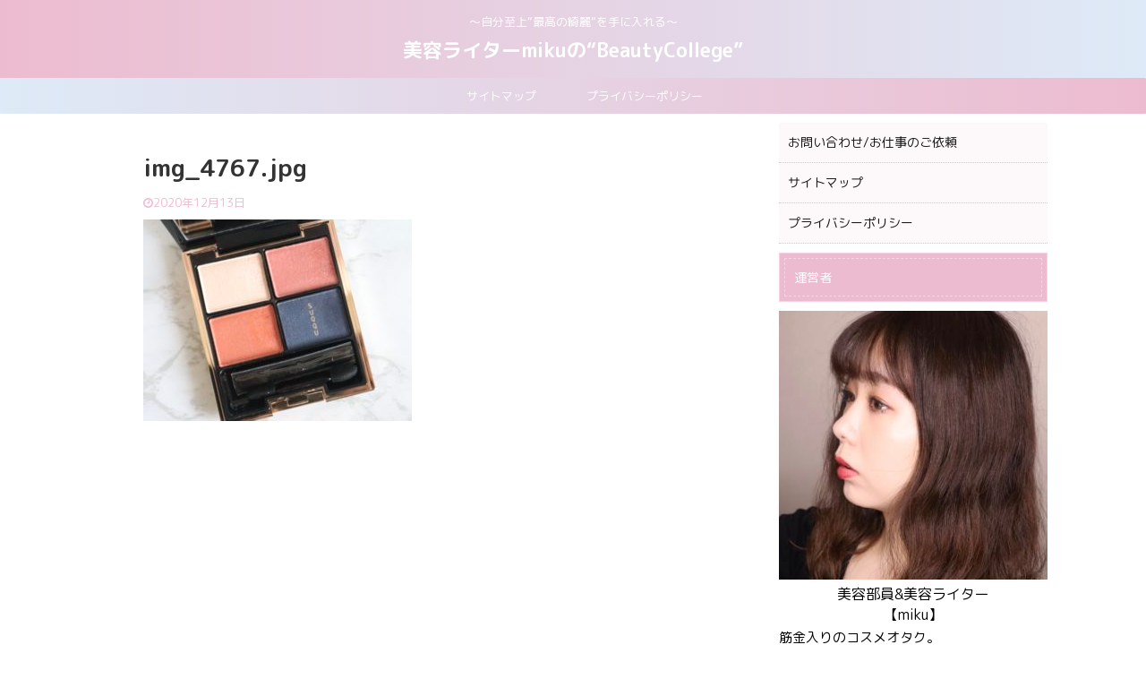

--- FILE ---
content_type: text/html; charset=UTF-8
request_url: https://mikubeautycollege.com/suqqu-designing-color-eyes/img_4767-jpg-2/
body_size: 18379
content:

<!DOCTYPE html>
<!--[if lt IE 7]>
<html class="ie6" dir="ltr" lang="ja"
	prefix="og: https://ogp.me/ns#" > <![endif]-->
<!--[if IE 7]>
<html class="i7" dir="ltr" lang="ja"
	prefix="og: https://ogp.me/ns#" > <![endif]-->
<!--[if IE 8]>
<html class="ie" dir="ltr" lang="ja"
	prefix="og: https://ogp.me/ns#" > <![endif]-->
<!--[if gt IE 8]><!-->
<html dir="ltr" lang="ja"
	prefix="og: https://ogp.me/ns#"  class="">
	<!--<![endif]-->
	<head prefix="og: http://ogp.me/ns# fb: http://ogp.me/ns/fb# article: http://ogp.me/ns/article#">
		<meta charset="UTF-8" >
		<meta name="viewport" content="width=device-width,initial-scale=1.0,user-scalable=no,viewport-fit=cover">
		<meta name="format-detection" content="telephone=no" >
<script data-ad-client="ca-pub-2896674203268965" async src="https://pagead2.googlesyndication.com/pagead/js/adsbygoogle.js"></script>
					<meta name="robots" content="noindex,follow">
		
		<link rel="alternate" type="application/rss+xml" title="美容ライターmikuの“BeautyCollege” RSS Feed" href="https://mikubeautycollege.com/feed/" />
		<link rel="pingback" href="https://mikubeautycollege.com/xmlrpc.php" >
		<!--[if lt IE 9]>
		<script src="https://mikubeautycollege.com/wp-content/themes/affinger5/js/html5shiv.js"></script>
		<![endif]-->
				
		<!-- All in One SEO 4.2.3.1 -->
		<meta name="robots" content="max-image-preview:large" />
		<link rel="canonical" href="https://mikubeautycollege.com/suqqu-designing-color-eyes/img_4767-jpg-2/" />
		<meta name="generator" content="All in One SEO (AIOSEO) 4.2.3.1 " />
		<meta property="og:locale" content="ja_JP" />
		<meta property="og:site_name" content="美容ライターmikuの“BeautyCollege” / ～自分至上“最高の綺麗”を手に入れる～" />
		<meta property="og:type" content="article" />
		<meta property="og:title" content="img_4767.jpg | 美容ライターmikuの“BeautyCollege”" />
		<meta property="og:url" content="https://mikubeautycollege.com/suqqu-designing-color-eyes/img_4767-jpg-2/" />
		<meta property="article:published_time" content="2020-12-13T14:34:38+00:00" />
		<meta property="article:modified_time" content="2020-12-13T14:45:35+00:00" />
		<meta name="twitter:card" content="summary" />
		<meta name="twitter:title" content="img_4767.jpg | 美容ライターmikuの“BeautyCollege”" />
		<script type="application/ld+json" class="aioseo-schema">
			{"@context":"https:\/\/schema.org","@graph":[{"@type":"WebSite","@id":"https:\/\/mikubeautycollege.com\/#website","url":"https:\/\/mikubeautycollege.com\/","name":"\u7f8e\u5bb9\u30e9\u30a4\u30bf\u30fcmiku\u306e\u201cBeautyCollege\u201d","description":"\uff5e\u81ea\u5206\u81f3\u4e0a\u201c\u6700\u9ad8\u306e\u7dba\u9e97\u201d\u3092\u624b\u306b\u5165\u308c\u308b\uff5e","inLanguage":"ja","publisher":{"@id":"https:\/\/mikubeautycollege.com\/#person"}},{"@type":"Person","@id":"https:\/\/mikubeautycollege.com\/#person","name":"miku","image":{"@type":"ImageObject","@id":"https:\/\/mikubeautycollege.com\/suqqu-designing-color-eyes\/img_4767-jpg-2\/#personImage","url":"https:\/\/secure.gravatar.com\/avatar\/20aec4ca9ebbccf6a05a39219e333dfc?s=96&d=mm&r=g","width":96,"height":96,"caption":"miku"}},{"@type":"BreadcrumbList","@id":"https:\/\/mikubeautycollege.com\/suqqu-designing-color-eyes\/img_4767-jpg-2\/#breadcrumblist","itemListElement":[{"@type":"ListItem","@id":"https:\/\/mikubeautycollege.com\/#listItem","position":1,"item":{"@type":"WebPage","@id":"https:\/\/mikubeautycollege.com\/","name":"\u30db\u30fc\u30e0","description":"\u7f8e\u5bb9\u30e9\u30a4\u30bf\u30fc\uff4d\uff49k\uff55\u306b\u3088\u308b\u201c\u7dcf\u5408\u7f8e\u5bb9\u60c5\u5831\u201d\u3092\u304a\u5c4a\u3051\u3059\u308b\u3010\u7f8e\u5bb9\u5927\u5b66\u3011\u30b5\u30a4\u30c8\u3002\u5c02\u9580\u7684\u306a\u7f8e\u5bb9\u77e5\u8b58\u3092\u8e0f\u307e\u3048\u306a\u304c\u3089\u3001\u8cb4\u5973\u3092\u30a2\u30c3\u30d7\u30c7\u30fc\u30c8\u3067\u304d\u308b\u8a18\u4e8b\u3092\u66f4\u65b0\u3057\u3066\u3044\u304d\u307e\u3059\u3002","url":"https:\/\/mikubeautycollege.com\/"},"nextItem":"https:\/\/mikubeautycollege.com\/suqqu-designing-color-eyes\/img_4767-jpg-2\/#listItem"},{"@type":"ListItem","@id":"https:\/\/mikubeautycollege.com\/suqqu-designing-color-eyes\/img_4767-jpg-2\/#listItem","position":2,"item":{"@type":"WebPage","@id":"https:\/\/mikubeautycollege.com\/suqqu-designing-color-eyes\/img_4767-jpg-2\/","name":"img_4767.jpg","url":"https:\/\/mikubeautycollege.com\/suqqu-designing-color-eyes\/img_4767-jpg-2\/"},"previousItem":"https:\/\/mikubeautycollege.com\/#listItem"}]},{"@type":"Person","@id":"https:\/\/mikubeautycollege.com\/author\/miku\/#author","url":"https:\/\/mikubeautycollege.com\/author\/miku\/","name":"miku","image":{"@type":"ImageObject","@id":"https:\/\/mikubeautycollege.com\/suqqu-designing-color-eyes\/img_4767-jpg-2\/#authorImage","url":"https:\/\/secure.gravatar.com\/avatar\/20aec4ca9ebbccf6a05a39219e333dfc?s=96&d=mm&r=g","width":96,"height":96,"caption":"miku"}},{"@type":"ItemPage","@id":"https:\/\/mikubeautycollege.com\/suqqu-designing-color-eyes\/img_4767-jpg-2\/#itempage","url":"https:\/\/mikubeautycollege.com\/suqqu-designing-color-eyes\/img_4767-jpg-2\/","name":"img_4767.jpg | \u7f8e\u5bb9\u30e9\u30a4\u30bf\u30fcmiku\u306e\u201cBeautyCollege\u201d","inLanguage":"ja","isPartOf":{"@id":"https:\/\/mikubeautycollege.com\/#website"},"breadcrumb":{"@id":"https:\/\/mikubeautycollege.com\/suqqu-designing-color-eyes\/img_4767-jpg-2\/#breadcrumblist"},"author":"https:\/\/mikubeautycollege.com\/author\/miku\/#author","creator":"https:\/\/mikubeautycollege.com\/author\/miku\/#author","datePublished":"2020-12-13T14:34:38+09:00","dateModified":"2020-12-13T14:45:35+09:00"}]}
		</script>
		<script type="text/javascript" >
			window.ga=window.ga||function(){(ga.q=ga.q||[]).push(arguments)};ga.l=+new Date;
			ga('create', "UA-153578521-1", 'auto');
			ga('send', 'pageview');
		</script>
		<script async src="https://www.google-analytics.com/analytics.js"></script>
		<!-- All in One SEO -->

<title>img_4767.jpg | 美容ライターmikuの“BeautyCollege”</title>
<link rel='dns-prefetch' href='//ajax.googleapis.com' />
<script type="text/javascript">
window._wpemojiSettings = {"baseUrl":"https:\/\/s.w.org\/images\/core\/emoji\/14.0.0\/72x72\/","ext":".png","svgUrl":"https:\/\/s.w.org\/images\/core\/emoji\/14.0.0\/svg\/","svgExt":".svg","source":{"concatemoji":"https:\/\/mikubeautycollege.com\/wp-includes\/js\/wp-emoji-release.min.js?ver=6.1.1"}};
/*! This file is auto-generated */
!function(e,a,t){var n,r,o,i=a.createElement("canvas"),p=i.getContext&&i.getContext("2d");function s(e,t){var a=String.fromCharCode,e=(p.clearRect(0,0,i.width,i.height),p.fillText(a.apply(this,e),0,0),i.toDataURL());return p.clearRect(0,0,i.width,i.height),p.fillText(a.apply(this,t),0,0),e===i.toDataURL()}function c(e){var t=a.createElement("script");t.src=e,t.defer=t.type="text/javascript",a.getElementsByTagName("head")[0].appendChild(t)}for(o=Array("flag","emoji"),t.supports={everything:!0,everythingExceptFlag:!0},r=0;r<o.length;r++)t.supports[o[r]]=function(e){if(p&&p.fillText)switch(p.textBaseline="top",p.font="600 32px Arial",e){case"flag":return s([127987,65039,8205,9895,65039],[127987,65039,8203,9895,65039])?!1:!s([55356,56826,55356,56819],[55356,56826,8203,55356,56819])&&!s([55356,57332,56128,56423,56128,56418,56128,56421,56128,56430,56128,56423,56128,56447],[55356,57332,8203,56128,56423,8203,56128,56418,8203,56128,56421,8203,56128,56430,8203,56128,56423,8203,56128,56447]);case"emoji":return!s([129777,127995,8205,129778,127999],[129777,127995,8203,129778,127999])}return!1}(o[r]),t.supports.everything=t.supports.everything&&t.supports[o[r]],"flag"!==o[r]&&(t.supports.everythingExceptFlag=t.supports.everythingExceptFlag&&t.supports[o[r]]);t.supports.everythingExceptFlag=t.supports.everythingExceptFlag&&!t.supports.flag,t.DOMReady=!1,t.readyCallback=function(){t.DOMReady=!0},t.supports.everything||(n=function(){t.readyCallback()},a.addEventListener?(a.addEventListener("DOMContentLoaded",n,!1),e.addEventListener("load",n,!1)):(e.attachEvent("onload",n),a.attachEvent("onreadystatechange",function(){"complete"===a.readyState&&t.readyCallback()})),(e=t.source||{}).concatemoji?c(e.concatemoji):e.wpemoji&&e.twemoji&&(c(e.twemoji),c(e.wpemoji)))}(window,document,window._wpemojiSettings);
</script>
<style type="text/css">
img.wp-smiley,
img.emoji {
	display: inline !important;
	border: none !important;
	box-shadow: none !important;
	height: 1em !important;
	width: 1em !important;
	margin: 0 0.07em !important;
	vertical-align: -0.1em !important;
	background: none !important;
	padding: 0 !important;
}
</style>
	<link rel='stylesheet' id='wp-block-library-css' href='https://mikubeautycollege.com/wp-includes/css/dist/block-library/style.min.css?ver=6.1.1' type='text/css' media='all' />
<link rel='stylesheet' id='classic-theme-styles-css' href='https://mikubeautycollege.com/wp-includes/css/classic-themes.min.css?ver=1' type='text/css' media='all' />
<style id='global-styles-inline-css' type='text/css'>
body{--wp--preset--color--black: #000000;--wp--preset--color--cyan-bluish-gray: #abb8c3;--wp--preset--color--white: #ffffff;--wp--preset--color--pale-pink: #f78da7;--wp--preset--color--vivid-red: #cf2e2e;--wp--preset--color--luminous-vivid-orange: #ff6900;--wp--preset--color--luminous-vivid-amber: #fcb900;--wp--preset--color--light-green-cyan: #7bdcb5;--wp--preset--color--vivid-green-cyan: #00d084;--wp--preset--color--pale-cyan-blue: #8ed1fc;--wp--preset--color--vivid-cyan-blue: #0693e3;--wp--preset--color--vivid-purple: #9b51e0;--wp--preset--color--soft-red: #e6514c;--wp--preset--color--light-grayish-red: #fdebee;--wp--preset--color--vivid-yellow: #ffc107;--wp--preset--color--very-pale-yellow: #fffde7;--wp--preset--color--very-light-gray: #fafafa;--wp--preset--color--very-dark-gray: #313131;--wp--preset--color--original-color-a: #43a047;--wp--preset--color--original-color-b: #795548;--wp--preset--color--original-color-c: #ec407a;--wp--preset--color--original-color-d: #9e9d24;--wp--preset--gradient--vivid-cyan-blue-to-vivid-purple: linear-gradient(135deg,rgba(6,147,227,1) 0%,rgb(155,81,224) 100%);--wp--preset--gradient--light-green-cyan-to-vivid-green-cyan: linear-gradient(135deg,rgb(122,220,180) 0%,rgb(0,208,130) 100%);--wp--preset--gradient--luminous-vivid-amber-to-luminous-vivid-orange: linear-gradient(135deg,rgba(252,185,0,1) 0%,rgba(255,105,0,1) 100%);--wp--preset--gradient--luminous-vivid-orange-to-vivid-red: linear-gradient(135deg,rgba(255,105,0,1) 0%,rgb(207,46,46) 100%);--wp--preset--gradient--very-light-gray-to-cyan-bluish-gray: linear-gradient(135deg,rgb(238,238,238) 0%,rgb(169,184,195) 100%);--wp--preset--gradient--cool-to-warm-spectrum: linear-gradient(135deg,rgb(74,234,220) 0%,rgb(151,120,209) 20%,rgb(207,42,186) 40%,rgb(238,44,130) 60%,rgb(251,105,98) 80%,rgb(254,248,76) 100%);--wp--preset--gradient--blush-light-purple: linear-gradient(135deg,rgb(255,206,236) 0%,rgb(152,150,240) 100%);--wp--preset--gradient--blush-bordeaux: linear-gradient(135deg,rgb(254,205,165) 0%,rgb(254,45,45) 50%,rgb(107,0,62) 100%);--wp--preset--gradient--luminous-dusk: linear-gradient(135deg,rgb(255,203,112) 0%,rgb(199,81,192) 50%,rgb(65,88,208) 100%);--wp--preset--gradient--pale-ocean: linear-gradient(135deg,rgb(255,245,203) 0%,rgb(182,227,212) 50%,rgb(51,167,181) 100%);--wp--preset--gradient--electric-grass: linear-gradient(135deg,rgb(202,248,128) 0%,rgb(113,206,126) 100%);--wp--preset--gradient--midnight: linear-gradient(135deg,rgb(2,3,129) 0%,rgb(40,116,252) 100%);--wp--preset--duotone--dark-grayscale: url('#wp-duotone-dark-grayscale');--wp--preset--duotone--grayscale: url('#wp-duotone-grayscale');--wp--preset--duotone--purple-yellow: url('#wp-duotone-purple-yellow');--wp--preset--duotone--blue-red: url('#wp-duotone-blue-red');--wp--preset--duotone--midnight: url('#wp-duotone-midnight');--wp--preset--duotone--magenta-yellow: url('#wp-duotone-magenta-yellow');--wp--preset--duotone--purple-green: url('#wp-duotone-purple-green');--wp--preset--duotone--blue-orange: url('#wp-duotone-blue-orange');--wp--preset--font-size--small: 13px;--wp--preset--font-size--medium: 20px;--wp--preset--font-size--large: 36px;--wp--preset--font-size--x-large: 42px;--wp--preset--spacing--20: 0.44rem;--wp--preset--spacing--30: 0.67rem;--wp--preset--spacing--40: 1rem;--wp--preset--spacing--50: 1.5rem;--wp--preset--spacing--60: 2.25rem;--wp--preset--spacing--70: 3.38rem;--wp--preset--spacing--80: 5.06rem;}:where(.is-layout-flex){gap: 0.5em;}body .is-layout-flow > .alignleft{float: left;margin-inline-start: 0;margin-inline-end: 2em;}body .is-layout-flow > .alignright{float: right;margin-inline-start: 2em;margin-inline-end: 0;}body .is-layout-flow > .aligncenter{margin-left: auto !important;margin-right: auto !important;}body .is-layout-constrained > .alignleft{float: left;margin-inline-start: 0;margin-inline-end: 2em;}body .is-layout-constrained > .alignright{float: right;margin-inline-start: 2em;margin-inline-end: 0;}body .is-layout-constrained > .aligncenter{margin-left: auto !important;margin-right: auto !important;}body .is-layout-constrained > :where(:not(.alignleft):not(.alignright):not(.alignfull)){max-width: var(--wp--style--global--content-size);margin-left: auto !important;margin-right: auto !important;}body .is-layout-constrained > .alignwide{max-width: var(--wp--style--global--wide-size);}body .is-layout-flex{display: flex;}body .is-layout-flex{flex-wrap: wrap;align-items: center;}body .is-layout-flex > *{margin: 0;}:where(.wp-block-columns.is-layout-flex){gap: 2em;}.has-black-color{color: var(--wp--preset--color--black) !important;}.has-cyan-bluish-gray-color{color: var(--wp--preset--color--cyan-bluish-gray) !important;}.has-white-color{color: var(--wp--preset--color--white) !important;}.has-pale-pink-color{color: var(--wp--preset--color--pale-pink) !important;}.has-vivid-red-color{color: var(--wp--preset--color--vivid-red) !important;}.has-luminous-vivid-orange-color{color: var(--wp--preset--color--luminous-vivid-orange) !important;}.has-luminous-vivid-amber-color{color: var(--wp--preset--color--luminous-vivid-amber) !important;}.has-light-green-cyan-color{color: var(--wp--preset--color--light-green-cyan) !important;}.has-vivid-green-cyan-color{color: var(--wp--preset--color--vivid-green-cyan) !important;}.has-pale-cyan-blue-color{color: var(--wp--preset--color--pale-cyan-blue) !important;}.has-vivid-cyan-blue-color{color: var(--wp--preset--color--vivid-cyan-blue) !important;}.has-vivid-purple-color{color: var(--wp--preset--color--vivid-purple) !important;}.has-black-background-color{background-color: var(--wp--preset--color--black) !important;}.has-cyan-bluish-gray-background-color{background-color: var(--wp--preset--color--cyan-bluish-gray) !important;}.has-white-background-color{background-color: var(--wp--preset--color--white) !important;}.has-pale-pink-background-color{background-color: var(--wp--preset--color--pale-pink) !important;}.has-vivid-red-background-color{background-color: var(--wp--preset--color--vivid-red) !important;}.has-luminous-vivid-orange-background-color{background-color: var(--wp--preset--color--luminous-vivid-orange) !important;}.has-luminous-vivid-amber-background-color{background-color: var(--wp--preset--color--luminous-vivid-amber) !important;}.has-light-green-cyan-background-color{background-color: var(--wp--preset--color--light-green-cyan) !important;}.has-vivid-green-cyan-background-color{background-color: var(--wp--preset--color--vivid-green-cyan) !important;}.has-pale-cyan-blue-background-color{background-color: var(--wp--preset--color--pale-cyan-blue) !important;}.has-vivid-cyan-blue-background-color{background-color: var(--wp--preset--color--vivid-cyan-blue) !important;}.has-vivid-purple-background-color{background-color: var(--wp--preset--color--vivid-purple) !important;}.has-black-border-color{border-color: var(--wp--preset--color--black) !important;}.has-cyan-bluish-gray-border-color{border-color: var(--wp--preset--color--cyan-bluish-gray) !important;}.has-white-border-color{border-color: var(--wp--preset--color--white) !important;}.has-pale-pink-border-color{border-color: var(--wp--preset--color--pale-pink) !important;}.has-vivid-red-border-color{border-color: var(--wp--preset--color--vivid-red) !important;}.has-luminous-vivid-orange-border-color{border-color: var(--wp--preset--color--luminous-vivid-orange) !important;}.has-luminous-vivid-amber-border-color{border-color: var(--wp--preset--color--luminous-vivid-amber) !important;}.has-light-green-cyan-border-color{border-color: var(--wp--preset--color--light-green-cyan) !important;}.has-vivid-green-cyan-border-color{border-color: var(--wp--preset--color--vivid-green-cyan) !important;}.has-pale-cyan-blue-border-color{border-color: var(--wp--preset--color--pale-cyan-blue) !important;}.has-vivid-cyan-blue-border-color{border-color: var(--wp--preset--color--vivid-cyan-blue) !important;}.has-vivid-purple-border-color{border-color: var(--wp--preset--color--vivid-purple) !important;}.has-vivid-cyan-blue-to-vivid-purple-gradient-background{background: var(--wp--preset--gradient--vivid-cyan-blue-to-vivid-purple) !important;}.has-light-green-cyan-to-vivid-green-cyan-gradient-background{background: var(--wp--preset--gradient--light-green-cyan-to-vivid-green-cyan) !important;}.has-luminous-vivid-amber-to-luminous-vivid-orange-gradient-background{background: var(--wp--preset--gradient--luminous-vivid-amber-to-luminous-vivid-orange) !important;}.has-luminous-vivid-orange-to-vivid-red-gradient-background{background: var(--wp--preset--gradient--luminous-vivid-orange-to-vivid-red) !important;}.has-very-light-gray-to-cyan-bluish-gray-gradient-background{background: var(--wp--preset--gradient--very-light-gray-to-cyan-bluish-gray) !important;}.has-cool-to-warm-spectrum-gradient-background{background: var(--wp--preset--gradient--cool-to-warm-spectrum) !important;}.has-blush-light-purple-gradient-background{background: var(--wp--preset--gradient--blush-light-purple) !important;}.has-blush-bordeaux-gradient-background{background: var(--wp--preset--gradient--blush-bordeaux) !important;}.has-luminous-dusk-gradient-background{background: var(--wp--preset--gradient--luminous-dusk) !important;}.has-pale-ocean-gradient-background{background: var(--wp--preset--gradient--pale-ocean) !important;}.has-electric-grass-gradient-background{background: var(--wp--preset--gradient--electric-grass) !important;}.has-midnight-gradient-background{background: var(--wp--preset--gradient--midnight) !important;}.has-small-font-size{font-size: var(--wp--preset--font-size--small) !important;}.has-medium-font-size{font-size: var(--wp--preset--font-size--medium) !important;}.has-large-font-size{font-size: var(--wp--preset--font-size--large) !important;}.has-x-large-font-size{font-size: var(--wp--preset--font-size--x-large) !important;}
.wp-block-navigation a:where(:not(.wp-element-button)){color: inherit;}
:where(.wp-block-columns.is-layout-flex){gap: 2em;}
.wp-block-pullquote{font-size: 1.5em;line-height: 1.6;}
</style>
<link rel='stylesheet' id='contact-form-7-css' href='https://mikubeautycollege.com/wp-content/plugins/contact-form-7/includes/css/styles.css?ver=5.6.1' type='text/css' media='all' />
<link rel='stylesheet' id='toc-screen-css' href='https://mikubeautycollege.com/wp-content/plugins/table-of-contents-plus/screen.min.css?ver=2106' type='text/css' media='all' />
<link rel='stylesheet' id='normalize-css' href='https://mikubeautycollege.com/wp-content/themes/affinger5/css/normalize.css?ver=1.5.9' type='text/css' media='all' />
<link rel='stylesheet' id='font-awesome-css' href='https://mikubeautycollege.com/wp-content/themes/affinger5/css/fontawesome/css/font-awesome.min.css?ver=4.7.0' type='text/css' media='all' />
<link rel='stylesheet' id='font-awesome-animation-css' href='https://mikubeautycollege.com/wp-content/themes/affinger5/css/fontawesome/css/font-awesome-animation.min.css?ver=6.1.1' type='text/css' media='all' />
<link rel='stylesheet' id='st_svg-css' href='https://mikubeautycollege.com/wp-content/themes/affinger5/st_svg/style.css?ver=6.1.1' type='text/css' media='all' />
<link rel='stylesheet' id='slick-css' href='https://mikubeautycollege.com/wp-content/themes/affinger5/vendor/slick/slick.css?ver=1.8.0' type='text/css' media='all' />
<link rel='stylesheet' id='slick-theme-css' href='https://mikubeautycollege.com/wp-content/themes/affinger5/vendor/slick/slick-theme.css?ver=1.8.0' type='text/css' media='all' />
<link rel='stylesheet' id='fonts-googleapis-roundedmplus1c-css' href='//fonts.googleapis.com/css?family=M+PLUS+Rounded+1c%3A400%2C700&#038;display=swap&#038;subset=japanese&#038;ver=6.1.1' type='text/css' media='all' />
<link rel='stylesheet' id='style-css' href='https://mikubeautycollege.com/wp-content/themes/affinger5/style.css?ver=6.1.1' type='text/css' media='all' />
<link rel='stylesheet' id='child-style-css' href='https://mikubeautycollege.com/wp-content/themes/affinger5-child/style.css?ver=6.1.1' type='text/css' media='all' />
<link rel='stylesheet' id='single-css' href='https://mikubeautycollege.com/wp-content/themes/affinger5/st-rankcss.php' type='text/css' media='all' />
<link rel='stylesheet' id='st-themecss-css' href='https://mikubeautycollege.com/wp-content/themes/affinger5/st-themecss-loader.php?ver=6.1.1' type='text/css' media='all' />
<script type='text/javascript' src='//ajax.googleapis.com/ajax/libs/jquery/1.11.3/jquery.min.js?ver=1.11.3' id='jquery-js'></script>
<link rel="https://api.w.org/" href="https://mikubeautycollege.com/wp-json/" /><link rel="alternate" type="application/json" href="https://mikubeautycollege.com/wp-json/wp/v2/media/9040" /><link rel='shortlink' href='https://mikubeautycollege.com/?p=9040' />
<link rel="shortcut icon" href="https://mikubeautycollege.com/wp-content/uploads/2021/10/cropped-5AFBD2A4-BA93-43E7-80D3-9A4C43E7303F-300x300.jpeg" >
<link rel="apple-touch-icon-precomposed" href="https://mikubeautycollege.com/wp-content/uploads/2021/10/cropped-5AFBD2A4-BA93-43E7-80D3-9A4C43E7303F-300x300.jpeg" />
<style type="text/css">
@media print, screen and (min-width: 960px) {
	.home #st-header-cardlink {
		max-width:1210px;
		padding-left:70px;
		padding-right:70px;
box-sizing:border-box;
	}
}
</style>
<style type="text/css">.broken_link, a.broken_link {
	text-decoration: line-through;
}</style><style type="text/css" id="custom-background-css">
body.custom-background { background-color: #ffffff; }
</style>
	<link rel="icon" href="https://mikubeautycollege.com/wp-content/uploads/2021/10/cropped-5AFBD2A4-BA93-43E7-80D3-9A4C43E7303F-32x32.jpeg" sizes="32x32" />
<link rel="icon" href="https://mikubeautycollege.com/wp-content/uploads/2021/10/cropped-5AFBD2A4-BA93-43E7-80D3-9A4C43E7303F-192x192.jpeg" sizes="192x192" />
<link rel="apple-touch-icon" href="https://mikubeautycollege.com/wp-content/uploads/2021/10/cropped-5AFBD2A4-BA93-43E7-80D3-9A4C43E7303F-180x180.jpeg" />
<meta name="msapplication-TileImage" content="https://mikubeautycollege.com/wp-content/uploads/2021/10/cropped-5AFBD2A4-BA93-43E7-80D3-9A4C43E7303F-270x270.jpeg" />
					<!-- OGP -->
	
						<meta name="twitter:card" content="summary_large_image">
				<meta name="twitter:site" content="@miku_cosmelover">
		<meta name="twitter:title" content="img_4767.jpg">
		<meta name="twitter:description" content="">
		<meta name="twitter:image" content="https://mikubeautycollege.com/wp-content/uploads/2020/12/img_4767-300x225.jpg">
		<!-- /OGP -->
		


<script>
jQuery(function(){
    jQuery('.st-btn-open').click(function(){
        jQuery(this).next('.st-slidebox').stop(true, true).slideToggle();
    });
});
</script>
	<script>
		jQuery(function(){
		jQuery('.post h2 , .h2modoki').wrapInner('<span class="st-dash-design"></span>');
		}) 
	</script>
<script>
jQuery(function(){
  jQuery('#st-tab-menu li').on('click', function(){
    if(jQuery(this).not('active')){
      jQuery(this).addClass('active').siblings('li').removeClass('active');
      var index = jQuery('#st-tab-menu li').index(this);
      jQuery('#st-tab-box div').eq(index).addClass('active').siblings('div').removeClass('active');
    }
  });
});
</script>

<script>
	jQuery(function(){
		jQuery("#toc_container:not(:has(ul ul))").addClass("only-toc");
		jQuery(".st-ac-box ul:has(.cat-item)").each(function(){
			jQuery(this).addClass("st-ac-cat");
		});
	});
</script>

<script>
	jQuery(function(){
							jQuery( '.post h5:not(.st-css-no):not(.st-matome):not(.rankh5):not(.point):not(.st-cardbox-t):not(.popular-t):not(.kanren-t):not(.popular-t)' ).wrap( '<div class="st-h5husen-shadow"></div>' );
			jQuery( '.h5modoki' ).wrap( '<div class="st-h5husen-shadow"></div>' );
				jQuery('.st-star').parent('.rankh4').css('padding-bottom','5px'); // スターがある場合のランキング見出し調整
	});
</script>

			</head>
	<body class="attachment attachment-template-default single single-attachment postid-9040 attachmentid-9040 attachment-jpeg custom-background not-front-page" >
				<div id="st-ami">
				<div id="wrapper" class="">
				<div id="wrapper-in">
					<header id="st-headwide">
						<div id="headbox-bg">
							<div class="clearfix" id="headbox">
										<nav id="s-navi" class="pcnone">
			<dl class="acordion">
				<dt class="trigger">
					<p class="acordion_button"><span class="op"><i class="fa st-svg-menu_thin"></i></span></p>
					
								<!-- 追加メニュー -->
								
								<!-- 追加メニュー2 -->
								
									</dt>

				<dd class="acordion_tree">
					<div class="acordion_tree_content">

													<div class="st-ac-box">
								<div id="search-3" class="st-widgets-box ac-widgets-top widget_search"><div id="search">
	<form method="get" id="searchform" action="https://mikubeautycollege.com/">
		<label class="hidden" for="s">
					</label>
		<input type="text" placeholder="検索するテキストを入力" value="" name="s" id="s" />
		<input type="image" src="https://mikubeautycollege.com/wp-content/themes/affinger5/images/search.png" alt="検索" id="searchsubmit" />
	</form>
</div>
<!-- /stinger --> </div>							</div>
						

														<div class="menu-%e3%82%b9%e3%83%a9%e3%82%a4%e3%83%89%e7%94%a8%e3%83%a1%e3%83%8b%e3%83%a5%e3%83%bc-container"><ul id="menu-%e3%82%b9%e3%83%a9%e3%82%a4%e3%83%89%e7%94%a8%e3%83%a1%e3%83%8b%e3%83%a5%e3%83%bc" class="menu"><li id="menu-item-9981" class="menu-item menu-item-type-custom menu-item-object-custom menu-item-home menu-item-9981"><a href="https://mikubeautycollege.com/"><span class="menu-item-label">ホーム</span></a></li>
<li id="menu-item-9982" class="menu-item menu-item-type-post_type menu-item-object-page menu-item-privacy-policy menu-item-9982"><a href="https://mikubeautycollege.com/privacy-policy/"><span class="menu-item-label">プライバシーポリシー</span></a></li>
<li id="menu-item-9983" class="menu-item menu-item-type-post_type menu-item-object-page menu-item-9983"><a href="https://mikubeautycollege.com/official_contact/"><span class="menu-item-label">お問い合わせ/お仕事のご依頼</span></a></li>
<li id="menu-item-9984" class="menu-item menu-item-type-post_type menu-item-object-page menu-item-9984"><a href="https://mikubeautycollege.com/mikubeautycollegesitemap/"><span class="menu-item-label">サイトマップ</span></a></li>
<li id="menu-item-5545" class="menu-item menu-item-type-taxonomy menu-item-object-category menu-item-5545"><a href="https://mikubeautycollege.com/category/%e3%83%97%e3%83%81%e3%83%97%e3%83%a9%e3%82%b3%e3%82%b9%e3%83%a1/"><span class="menu-item-label">プチプラコスメ</span></a></li>
<li id="menu-item-5546" class="menu-item menu-item-type-taxonomy menu-item-object-category menu-item-5546"><a href="https://mikubeautycollege.com/category/%e3%83%87%e3%83%91%e3%82%b3%e3%82%b9/"><span class="menu-item-label">デパコス</span></a></li>
<li id="menu-item-5547" class="menu-item menu-item-type-taxonomy menu-item-object-category menu-item-5547"><a href="https://mikubeautycollege.com/category/%e3%82%a2%e3%82%a4%e3%82%b7%e3%83%a3%e3%83%89%e3%82%a6/"><span class="menu-item-label">アイシャドウ</span></a></li>
<li id="menu-item-5548" class="menu-item menu-item-type-taxonomy menu-item-object-category menu-item-5548"><a href="https://mikubeautycollege.com/category/%e3%83%aa%e3%83%83%e3%83%97/"><span class="menu-item-label">リップ</span></a></li>
<li id="menu-item-5549" class="menu-item menu-item-type-taxonomy menu-item-object-category menu-item-5549"><a href="https://mikubeautycollege.com/category/%e3%83%81%e3%83%bc%e3%82%af/"><span class="menu-item-label">チーク</span></a></li>
<li id="menu-item-5550" class="menu-item menu-item-type-taxonomy menu-item-object-category menu-item-has-children menu-item-5550"><a href="https://mikubeautycollege.com/category/%e3%83%91%e3%83%bc%e3%82%bd%e3%83%8a%e3%83%ab%e3%82%ab%e3%83%a9%e3%83%bc/"><span class="menu-item-label">パーソナルカラー</span></a>
<ul class="sub-menu">
	<li id="menu-item-5551" class="menu-item menu-item-type-taxonomy menu-item-object-category menu-item-5551"><a href="https://mikubeautycollege.com/category/%e3%82%a4%e3%82%a8%e3%83%99%e6%98%a5/"><span class="menu-item-label">イエベ春</span></a></li>
	<li id="menu-item-5552" class="menu-item menu-item-type-taxonomy menu-item-object-category menu-item-5552"><a href="https://mikubeautycollege.com/category/%e3%83%96%e3%83%ab%e3%81%b9%e5%a4%8f/"><span class="menu-item-label">ブルべ夏</span></a></li>
	<li id="menu-item-5553" class="menu-item menu-item-type-taxonomy menu-item-object-category menu-item-5553"><a href="https://mikubeautycollege.com/category/%e3%82%a4%e3%82%a8%e3%83%99%e7%a7%8b/"><span class="menu-item-label">イエベ秋</span></a></li>
	<li id="menu-item-5554" class="menu-item menu-item-type-taxonomy menu-item-object-category menu-item-5554"><a href="https://mikubeautycollege.com/category/%e3%83%96%e3%83%ab%e3%81%b9%e5%86%ac/"><span class="menu-item-label">ブルべ冬</span></a></li>
</ul>
</li>
</ul></div>							<div class="clear"></div>

						
					</div>
				</dd>
			</dl>
		</nav>
										<div id="header-l">
										
            
			
				<!-- キャプション -->
				                
					              		 	 <p class="descr sitenametop">
               		     	～自分至上“最高の綺麗”を手に入れる～               			 </p>
					                    
				                
				<!-- ロゴ又はブログ名 -->
				              		  <p class="sitename"><a href="https://mikubeautycollege.com/">
                  		                      		    美容ライターmikuの“BeautyCollege”                   		               		  </a></p>
            					<!-- ロゴ又はブログ名ここまで -->

			    
		
    									</div><!-- /#header-l -->
								<div id="header-r" class="smanone">
									
								</div><!-- /#header-r -->
							</div><!-- /#headbox-bg -->
						</div><!-- /#headbox clearfix -->

						
						
						
						
											
	<div id="gazou-wide">
							<div id="st-menubox">
			<div id="st-menuwide">
				<nav class="smanone clearfix"><ul id="menu-beautycollege" class="menu"><li id="menu-item-1299" class="menu-item menu-item-type-post_type menu-item-object-page menu-item-1299"><a href="https://mikubeautycollege.com/mikubeautycollegesitemap/">サイトマップ</a></li>
<li id="menu-item-1301" class="menu-item menu-item-type-post_type menu-item-object-page menu-item-privacy-policy menu-item-1301"><a href="https://mikubeautycollege.com/privacy-policy/">プライバシーポリシー</a></li>
</ul></nav>			</div>
		</div>
			
		
			</div>
					
					
					</header>

					

					<div id="content-w">

					
					
					
	
			<div id="st-header-post-under-box" class="st-header-post-no-data "
		     style="">
			<div class="st-dark-cover">
							</div>
		</div>
	

<div id="content" class="clearfix">
	<div id="contentInner">
		<main>
			<article>
				<div id="post-9040" class="st-post post-9040 attachment type-attachment status-inherit hentry">

					
																
					
					<!--ぱんくず -->
										<!--/ ぱんくず -->

					<!--ループ開始 -->
										
																									<p class="st-catgroup">
															</p>
						
						<h1 class="entry-title">img_4767.jpg</h1>

						
	<div class="blogbox ">
		<p><span class="kdate">
							<i class="fa fa-clock-o"></i><time class="updated" datetime="2020-12-13T23:34:38+0900">2020年12月13日</time>
					</span></p>
	</div>
					
					
					<div class="mainbox">
						<div id="nocopy" ><!-- コピー禁止エリアここから -->
							
																						
							<div class="entry-content">
								<p class="attachment"><a href='https://mikubeautycollege.com/wp-content/uploads/2020/12/img_4767-scaled.jpg'><img width="300" height="225" src="https://mikubeautycollege.com/wp-content/uploads/2020/12/img_4767-300x225.jpg" class="attachment-medium size-medium" alt="" decoding="async" loading="lazy" srcset="https://mikubeautycollege.com/wp-content/uploads/2020/12/img_4767-300x225.jpg 300w, https://mikubeautycollege.com/wp-content/uploads/2020/12/img_4767-1024x768.jpg 1024w, https://mikubeautycollege.com/wp-content/uploads/2020/12/img_4767-768x576.jpg 768w, https://mikubeautycollege.com/wp-content/uploads/2020/12/img_4767-1536x1152.jpg 1536w, https://mikubeautycollege.com/wp-content/uploads/2020/12/img_4767-2048x1536.jpg 2048w" sizes="(max-width: 300px) 100vw, 300px" /></a></p>
							</div>
						</div><!-- コピー禁止エリアここまで -->

												
					<div class="adbox">
				
							        
	
									<div style="padding-top:10px;">
						
		        
	
					</div>
							</div>
			

																					<div id="text-3" class="st-widgets-box post-widgets-bottom widget_text">			<div class="textwidget"><p><script async src="https://pagead2.googlesyndication.com/pagead/js/adsbygoogle.js"></script><br />
<ins class="adsbygoogle"
     style="display:block"
     data-ad-format="autorelaxed"
     data-ad-client="ca-pub-2896674203268965"
     data-ad-slot="8974873366"></ins><br />
<script>
     (adsbygoogle = window.adsbygoogle || []).push({});
</script></p>
</div>
		</div>													
					</div><!-- .mainboxここまで -->

																
					
	
	<div class="sns ">
	<ul class="clearfix">
					<!--ツイートボタン-->
			<li class="twitter"> 
			<a rel="nofollow" onclick="window.open('//twitter.com/intent/tweet?url=https%3A%2F%2Fmikubeautycollege.com%2Fsuqqu-designing-color-eyes%2Fimg_4767-jpg-2%2F&text=img_4767.jpg&via=miku_cosmelover&tw_p=tweetbutton', '', 'width=500,height=450'); return false;"><i class="fa fa-twitter"></i><span class="snstext " >Twitter</span></a>
			</li>
		
					<!--シェアボタン-->      
			<li class="facebook">
			<a href="//www.facebook.com/sharer.php?src=bm&u=https%3A%2F%2Fmikubeautycollege.com%2Fsuqqu-designing-color-eyes%2Fimg_4767-jpg-2%2F&t=img_4767.jpg" target="_blank" rel="nofollow noopener"><i class="fa fa-facebook"></i><span class="snstext " >Share</span>
			</a>
			</li>
		
					<!--ポケットボタン-->      
			<li class="pocket">
			<a rel="nofollow" onclick="window.open('//getpocket.com/edit?url=https%3A%2F%2Fmikubeautycollege.com%2Fsuqqu-designing-color-eyes%2Fimg_4767-jpg-2%2F&title=img_4767.jpg', '', 'width=500,height=350'); return false;"><i class="fa fa-get-pocket"></i><span class="snstext " >Pocket</span></a></li>
		
					<!--はてブボタン-->
			<li class="hatebu">       
				<a href="//b.hatena.ne.jp/entry/https://mikubeautycollege.com/suqqu-designing-color-eyes/img_4767-jpg-2/" class="hatena-bookmark-button" data-hatena-bookmark-layout="simple" title="img_4767.jpg" rel="nofollow"><i class="fa st-svg-hateb"></i><span class="snstext " >Hatena</span>
				</a><script type="text/javascript" src="//b.st-hatena.com/js/bookmark_button.js" charset="utf-8" async="async"></script>

			</li>
		
					<!--LINEボタン-->   
			<li class="line">
			<a href="//line.me/R/msg/text/?img_4767.jpg%0Ahttps%3A%2F%2Fmikubeautycollege.com%2Fsuqqu-designing-color-eyes%2Fimg_4767-jpg-2%2F" target="_blank" rel="nofollow noopener"><i class="fa fa-comment" aria-hidden="true"></i><span class="snstext" >LINE</span></a>
			</li> 
		
					<!--URLコピーボタン-->
			<li class="share-copy">
			<a href="#" rel="nofollow" data-st-copy-text="img_4767.jpg / https://mikubeautycollege.com/suqqu-designing-color-eyes/img_4767-jpg-2/"><i class="fa fa-clipboard"></i><span class="snstext" >コピーする</span></a>
			</li>
		
	</ul>

	</div> 

						<div class="st-author-box">
	<ul id="st-tab-menu">
		<li class="active"><i class="fa fa-user st-css-no" aria-hidden="true"></i>この記事を書いた人</li>
			</ul>

	<div id="st-tab-box" class="clearfix">
		<div class="active">
			<dl>
			<dt>
				<img alt='' src='https://secure.gravatar.com/avatar/20aec4ca9ebbccf6a05a39219e333dfc?s=80&#038;d=mm&#038;r=g' srcset='https://secure.gravatar.com/avatar/20aec4ca9ebbccf6a05a39219e333dfc?s=160&#038;d=mm&#038;r=g 2x' class='avatar avatar-80 photo' height='80' width='80' loading='lazy' decoding='async'/>			</dt>
			<dd>
				<p class="st-author-nickname">miku</p>
				<p class="st-author-description">元美容部員&amp;美容ライター
　　　【miku】

筋金入りの美容オタク！
大学卒業後、新卒で国内メーカーに就職。
美容部員として店頭勤務をスタート。
より多くの方にフェアな立場から情報発信したいと思い、美容ライターに転職。
プロとしての視点から、コスメ・スキンケア情報をシェアしていきます♡

〜保有資格〜
・コスメコンシェルジュ
・化粧品成分上級スペシャリスト
・顔タイプアドバイザー1級
・JPCAパーソナルカラーアシスタント

〜好きなブランド〜
デパコス&amp;プチプラLover

〜ブログ歴〜
アメブロにて2018年〜スタート
月間約40万PV達成

〜監修〜
https://beauty.portal.auone.jp/article/makeup-image</p>
				<p class="st-author-sns">
											<a rel="nofollow" class="st-author-twitter" href="https://twitter.com/miku_cosmelover"><i class="fa fa-twitter-square" aria-hidden="true"></i></a>
																					<a rel="nofollow" class="st-author-instagram" href="https://www.instagram.com/miku_cosmake"><i class="fa fa-instagram" aria-hidden="true"></i></a>
					
											<a rel="nofollow" class="st-author-homepage" href="https://ameblo.jp/lily09230470"><i class="fa fa-home" aria-hidden="true"></i></a>
									</p>
			</dd>
			</dl>
		</div>

			</div>
</div>
					
											<p class="tagst">
							<i class="fa fa-folder-open-o" aria-hidden="true"></i>-<br/>
													</p>
					
					<aside>
						<p class="author" style="display:none;"><a href="https://mikubeautycollege.com/author/miku/" title="miku" class="vcard author"><span class="fn">author</span></a></p>
																		<!--ループ終了-->

																			
						<!--関連記事-->
						
	
	<h4 class="point"><span class="point-in">関連記事</span></h4>

	
<div class="kanren" data-st-load-more-content
     data-st-load-more-id="e0874690-9657-4558-a7c6-b33dfeb04856">
						
			<dl class="clearfix">
				<dt><a href="https://mikubeautycollege.com/petitprice_office_eyemake/">
						
															<img width="150" height="150" src="https://mikubeautycollege.com/wp-content/uploads/2020/03/img_2023-150x150.jpg" class="attachment-st_thumb150 size-st_thumb150 wp-post-image" alt="" decoding="async" loading="lazy" srcset="https://mikubeautycollege.com/wp-content/uploads/2020/03/img_2023-150x150.jpg 150w, https://mikubeautycollege.com/wp-content/uploads/2020/03/img_2023-300x300.jpg 300w, https://mikubeautycollege.com/wp-content/uploads/2020/03/img_2023-1024x1024.jpg 1024w, https://mikubeautycollege.com/wp-content/uploads/2020/03/img_2023-768x768.jpg 768w, https://mikubeautycollege.com/wp-content/uploads/2020/03/img_2023-1536x1536.jpg 1536w, https://mikubeautycollege.com/wp-content/uploads/2020/03/img_2023-2048x2048.jpg 2048w, https://mikubeautycollege.com/wp-content/uploads/2020/03/img_2023-60x60.jpg 60w" sizes="(max-width: 150px) 100vw, 150px" />							
											</a></dt>
				<dd>
					

					<h5 class="kanren-t">
						<a href="https://mikubeautycollege.com/petitprice_office_eyemake/">〈OLメイク・オフィスメイク〉アイメイクで使えるプチプラコスメ</a>
					</h5>

						<div class="st-excerpt smanone">
		<p>&nbsp; &nbsp; 皆様会社用メイクでは、どのようなアイテムを選んでいますか？ プライベートのメイクとは異なり、幅広い年齢層の方と関わるオフィスメイクでは、“万人受けする”仕上がりが求められま ... </p>
	</div>
									</dd>
			</dl>
					
			<dl class="clearfix">
				<dt><a href="https://mikubeautycollege.com/matt-lip/">
						
															<img width="150" height="150" src="https://mikubeautycollege.com/wp-content/uploads/2020/07/img_6815-150x150.jpg" class="attachment-st_thumb150 size-st_thumb150 wp-post-image" alt="" decoding="async" loading="lazy" srcset="https://mikubeautycollege.com/wp-content/uploads/2020/07/img_6815-150x150.jpg 150w, https://mikubeautycollege.com/wp-content/uploads/2020/07/img_6815-60x60.jpg 60w" sizes="(max-width: 150px) 100vw, 150px" />							
											</a></dt>
				<dd>
					

					<h5 class="kanren-t">
						<a href="https://mikubeautycollege.com/matt-lip/">【プチプラ・デパコス】人気マットリップをご紹介！</a>
					</h5>

						<div class="st-excerpt smanone">
		<p>&nbsp; 現在多くの種類・カラーが展開されている“リップ” １つで印象を変えることができ・簡単に使うことができるため、リップを多く持っている方が多いのではないでしょうか？ &nbsp; 今回はそん ... </p>
	</div>
									</dd>
			</dl>
					
			<dl class="clearfix">
				<dt><a href="https://mikubeautycollege.com/argelan_colorlips/">
						
															<img width="150" height="150" src="https://mikubeautycollege.com/wp-content/uploads/2020/03/img_2257-150x150.jpg" class="attachment-st_thumb150 size-st_thumb150 wp-post-image" alt="" decoding="async" loading="lazy" srcset="https://mikubeautycollege.com/wp-content/uploads/2020/03/img_2257-150x150.jpg 150w, https://mikubeautycollege.com/wp-content/uploads/2020/03/img_2257-300x300.jpg 300w, https://mikubeautycollege.com/wp-content/uploads/2020/03/img_2257-1024x1024.jpg 1024w, https://mikubeautycollege.com/wp-content/uploads/2020/03/img_2257-768x768.jpg 768w, https://mikubeautycollege.com/wp-content/uploads/2020/03/img_2257-1536x1536.jpg 1536w, https://mikubeautycollege.com/wp-content/uploads/2020/03/img_2257-2048x2048.jpg 2048w, https://mikubeautycollege.com/wp-content/uploads/2020/03/img_2257-60x60.jpg 60w" sizes="(max-width: 150px) 100vw, 150px" />							
											</a></dt>
				<dd>
					

					<h5 class="kanren-t">
						<a href="https://mikubeautycollege.com/argelan_colorlips/">マツキヨのPB“アルジェラン”のオーガニックリップがすごい！</a>
					</h5>

						<div class="st-excerpt smanone">
		<p>&nbsp; &nbsp; マツキヨのプライベートブランド“アルジェラン” 厳選された成分だけを使用し、こだわり抜かれた製品を展開。 特に“カラーリップスティック”が非常に話題になり、店頭から一時姿を ... </p>
	</div>
									</dd>
			</dl>
					
			<dl class="clearfix">
				<dt><a href="https://mikubeautycollege.com/recommendpowdercheeks/">
						
															<img width="150" height="150" src="https://mikubeautycollege.com/wp-content/uploads/2020/01/img_6438-150x150.jpg" class="attachment-st_thumb150 size-st_thumb150 wp-post-image" alt="" decoding="async" loading="lazy" srcset="https://mikubeautycollege.com/wp-content/uploads/2020/01/img_6438-150x150.jpg 150w, https://mikubeautycollege.com/wp-content/uploads/2020/01/img_6438-300x300.jpg 300w, https://mikubeautycollege.com/wp-content/uploads/2020/01/img_6438-1024x1024.jpg 1024w, https://mikubeautycollege.com/wp-content/uploads/2020/01/img_6438-768x768.jpg 768w, https://mikubeautycollege.com/wp-content/uploads/2020/01/img_6438-1536x1536.jpg 1536w, https://mikubeautycollege.com/wp-content/uploads/2020/01/img_6438-2048x2048.jpg 2048w, https://mikubeautycollege.com/wp-content/uploads/2020/01/img_6438-60x60.jpg 60w" sizes="(max-width: 150px) 100vw, 150px" />							
											</a></dt>
				<dd>
					

					<h5 class="kanren-t">
						<a href="https://mikubeautycollege.com/recommendpowdercheeks/">パウダーチークおすすめランキング９選<プチプラ・デパコス></a>
					</h5>

						<div class="st-excerpt smanone">
		<p>&nbsp; &nbsp; &nbsp; &nbsp; 皆様、チークにどのくらい意識をおいて選んでいますか？ 顔の広い面積にのせるチークは、“肌色の見え方”や“骨格の見え方”に大きく影響を与えるんです ... </p>
	</div>
									</dd>
			</dl>
					
			<dl class="clearfix">
				<dt><a href="https://mikubeautycollege.com/autumnrecommendeyeshadows/">
						
															<img width="150" height="150" src="https://mikubeautycollege.com/wp-content/uploads/2020/07/img_8157-150x150.jpg" class="attachment-st_thumb150 size-st_thumb150 wp-post-image" alt="" decoding="async" loading="lazy" srcset="https://mikubeautycollege.com/wp-content/uploads/2020/07/img_8157-150x150.jpg 150w, https://mikubeautycollege.com/wp-content/uploads/2020/07/img_8157-60x60.jpg 60w" sizes="(max-width: 150px) 100vw, 150px" />							
											</a></dt>
				<dd>
					

					<h5 class="kanren-t">
						<a href="https://mikubeautycollege.com/autumnrecommendeyeshadows/">【イエベ秋・オータム】おすすめの人気プチプラアイシャドウ</a>
					</h5>

						<div class="st-excerpt smanone">
		<p>&nbsp; &nbsp; 皆様はどのように“自分に似合うコスメ”を見つけていますか？♡ 自分の好みに合わせるのはもちろん、スキンカラー(イエベ・ブルベ)に合わせて似合うカラーを選定できる“パーソナル ... </p>
	</div>
									</dd>
			</dl>
					</div>


						<!--ページナビ-->
						<div class="p-navi clearfix">
							<dl>
																
																							</dl>
						</div>
					</aside>

				</div>
				<!--/post-->
			</article>
		</main>
	</div>
	<!-- /#contentInner -->
	<div id="side">
	<aside>

					<div class="side-topad">
				<div id="sidemenu_widget-1" class="ad widget_sidemenu_widget"><div id="sidebg"><div><ul>
<li class="page_item page-item-9979"><a href="https://mikubeautycollege.com/official_contact/">お問い合わせ/お仕事のご依頼</a></li>
<li class="page_item page-item-1295"><a href="https://mikubeautycollege.com/mikubeautycollegesitemap/">サイトマップ</a></li>
<li class="page_item page-item-3"><a href="https://mikubeautycollege.com/privacy-policy/">プライバシーポリシー</a></li>
</ul></div>
</div></div><div id="text-2" class="ad widget_text"><p class="st-widgets-title"><span>運営者</span></p>			<div class="textwidget"><div class="center"><img decoding="async" loading="lazy" class="alignnone size-medium wp-image-829" src="https://mikubeautycollege.com/wp-content/uploads/2019/12/img_9503-300x300.jpg" alt="" width="300" height="300" srcset="https://mikubeautycollege.com/wp-content/uploads/2019/12/img_9503-300x300.jpg 300w, https://mikubeautycollege.com/wp-content/uploads/2019/12/img_9503-1024x1024.jpg 1024w, https://mikubeautycollege.com/wp-content/uploads/2019/12/img_9503-150x150.jpg 150w, https://mikubeautycollege.com/wp-content/uploads/2019/12/img_9503-768x768.jpg 768w, https://mikubeautycollege.com/wp-content/uploads/2019/12/img_9503-1536x1536.jpg 1536w, https://mikubeautycollege.com/wp-content/uploads/2019/12/img_9503-2048x2048.jpg 2048w, https://mikubeautycollege.com/wp-content/uploads/2019/12/img_9503-60x60.jpg 60w" sizes="(max-width: 300px) 100vw, 300px" /></div>
<div class="center">美容部員&美容ライター</div>
<div class="center">【miku】</div>
<p>筋金入りのコスメオタク。<br />
大学卒業後→国内メーカに就職。<br />
美容部員として勤務スタート。<br />
年間2500人のメイク・スキンケアのカウンセリングを実施。<br />
プロ視点から、コスメ・スキンケア情報をシェアしていきます。</p>
<p>〜保有資格〜<br />
・コスメコンシェルジュ<br />
・化粧品成分上級スペシャリスト</p>
<p>〜パーソナルカラー〜<br />
1st：ブルベ夏<br />
2nd：イエベ春</p>
<p>〜好きなブランド〜<br />
デパコス&プチプラLOVER</p>
<p>〜ブログ歴〜<br />
2018年〜アメブロにて執筆開始<br />
現在5300人フォロワー<br />
月間約40万PVを達成！</p>
</div>
		</div>			</div>
		
					<div class="kanren ">
										<dl class="clearfix">
				<dt><a href="https://mikubeautycollege.com/amplitude-eyeshadows/">
													<img width="150" height="150" src="https://mikubeautycollege.com/wp-content/uploads/2022/01/3E64DF97-A93F-4CA6-8A66-F4F541D12E09-150x150.jpeg" class="attachment-st_thumb150 size-st_thumb150 wp-post-image" alt="" decoding="async" loading="lazy" srcset="https://mikubeautycollege.com/wp-content/uploads/2022/01/3E64DF97-A93F-4CA6-8A66-F4F541D12E09-150x150.jpeg 150w, https://mikubeautycollege.com/wp-content/uploads/2022/01/3E64DF97-A93F-4CA6-8A66-F4F541D12E09-60x60.jpeg 60w" sizes="(max-width: 150px) 100vw, 150px" />											</a></dt>
				<dd>
					
					<h5 class="kanren-t"><a href="https://mikubeautycollege.com/amplitude-eyeshadows/">「アンプリチュード」人気アイシャドウパレットを全色レビュー</a></h5>
						<div class="blog_info">
		<p>
							<i class="fa fa-refresh"></i>2023/3/26					</p>
	</div>
														</dd>
			</dl>
								<dl class="clearfix">
				<dt><a href="https://mikubeautycollege.com/bidol-muttilip/">
													<img width="150" height="150" src="https://mikubeautycollege.com/wp-content/uploads/2021/10/E9C6ADE7-230C-448B-B6EE-71420DBDE418-150x150.jpeg" class="attachment-st_thumb150 size-st_thumb150 wp-post-image" alt="" decoding="async" loading="lazy" srcset="https://mikubeautycollege.com/wp-content/uploads/2021/10/E9C6ADE7-230C-448B-B6EE-71420DBDE418-150x150.jpeg 150w, https://mikubeautycollege.com/wp-content/uploads/2021/10/E9C6ADE7-230C-448B-B6EE-71420DBDE418-60x60.jpeg 60w" sizes="(max-width: 150px) 100vw, 150px" />											</a></dt>
				<dd>
					
					<h5 class="kanren-t"><a href="https://mikubeautycollege.com/bidol-muttilip/">BIDOL新作マットリップ『むっちリップ』を全色レビュー</a></h5>
						<div class="blog_info">
		<p>
							<i class="fa fa-clock-o"></i>2021/10/29					</p>
	</div>
														</dd>
			</dl>
								<dl class="clearfix">
				<dt><a href="https://mikubeautycollege.com/orange-eyeshadow/">
													<img width="150" height="150" src="https://mikubeautycollege.com/wp-content/uploads/2021/09/E967BFCA-C21A-449B-AE99-DE35919F8E88-150x150.jpeg" class="attachment-st_thumb150 size-st_thumb150 wp-post-image" alt="" decoding="async" loading="lazy" srcset="https://mikubeautycollege.com/wp-content/uploads/2021/09/E967BFCA-C21A-449B-AE99-DE35919F8E88-150x150.jpeg 150w, https://mikubeautycollege.com/wp-content/uploads/2021/09/E967BFCA-C21A-449B-AE99-DE35919F8E88-60x60.jpeg 60w" sizes="(max-width: 150px) 100vw, 150px" />											</a></dt>
				<dd>
					
					<h5 class="kanren-t"><a href="https://mikubeautycollege.com/orange-eyeshadow/">【イエベ・ブルベ】おすすめ人気オレンジアイシャドウまとめ</a></h5>
						<div class="blog_info">
		<p>
							<i class="fa fa-refresh"></i>2021/9/11					</p>
	</div>
														</dd>
			</dl>
								<dl class="clearfix">
				<dt><a href="https://mikubeautycollege.com/gray-eyeshadow/">
													<img width="150" height="150" src="https://mikubeautycollege.com/wp-content/uploads/2021/09/0B0B7E9C-5649-4B74-8E88-3AA5D8AB9069-150x150.jpeg" class="attachment-st_thumb150 size-st_thumb150 wp-post-image" alt="" decoding="async" loading="lazy" srcset="https://mikubeautycollege.com/wp-content/uploads/2021/09/0B0B7E9C-5649-4B74-8E88-3AA5D8AB9069-150x150.jpeg 150w, https://mikubeautycollege.com/wp-content/uploads/2021/09/0B0B7E9C-5649-4B74-8E88-3AA5D8AB9069-60x60.jpeg 60w" sizes="(max-width: 150px) 100vw, 150px" />											</a></dt>
				<dd>
					
					<h5 class="kanren-t"><a href="https://mikubeautycollege.com/gray-eyeshadow/">【イエベ・ブルベ】おすすめ人気グレーアイシャドウまとめ</a></h5>
						<div class="blog_info">
		<p>
							<i class="fa fa-clock-o"></i>2021/9/2					</p>
	</div>
														</dd>
			</dl>
								<dl class="clearfix">
				<dt><a href="https://mikubeautycollege.com/lunasol-eyeshadow/">
													<img width="150" height="150" src="https://mikubeautycollege.com/wp-content/uploads/2021/08/D2040C3B-B667-4FFD-904E-B5737247F33A-150x150.jpeg" class="attachment-st_thumb150 size-st_thumb150 wp-post-image" alt="" decoding="async" loading="lazy" srcset="https://mikubeautycollege.com/wp-content/uploads/2021/08/D2040C3B-B667-4FFD-904E-B5737247F33A-150x150.jpeg 150w, https://mikubeautycollege.com/wp-content/uploads/2021/08/D2040C3B-B667-4FFD-904E-B5737247F33A-60x60.jpeg 60w" sizes="(max-width: 150px) 100vw, 150px" />											</a></dt>
				<dd>
					
					<h5 class="kanren-t"><a href="https://mikubeautycollege.com/lunasol-eyeshadow/">ルナソル（lunasol）のおすすめ人気アイシャドウまとめ</a></h5>
						<div class="blog_info">
		<p>
							<i class="fa fa-refresh"></i>2021/9/2					</p>
	</div>
														</dd>
			</dl>
					</div>
		
					<div id="mybox">
				<div id="categories-3" class="ad widget_categories"><h4 class="menu_underh2"><span>記事カテゴリー</span></h4><form action="https://mikubeautycollege.com" method="get"><label class="screen-reader-text" for="cat">記事カテゴリー</label><select  name='cat' id='cat' class='postform'>
	<option value='-1'>カテゴリーを選択</option>
	<option class="level-0" value="297">ブログ&nbsp;&nbsp;(1)</option>
	<option class="level-0" value="305">韓国コスメ&nbsp;&nbsp;(9)</option>
	<option class="level-0" value="113">プチプラコスメ&nbsp;&nbsp;(85)</option>
	<option class="level-0" value="114">デパコス&nbsp;&nbsp;(92)</option>
	<option class="level-0" value="75">メイクレクチャー&nbsp;&nbsp;(24)</option>
	<option class="level-0" value="288">年代別&nbsp;&nbsp;(3)</option>
	<option class="level-0" value="2">アイシャドウ&nbsp;&nbsp;(42)</option>
	<option class="level-0" value="11">リップ&nbsp;&nbsp;(71)</option>
	<option class="level-0" value="273">チーク&nbsp;&nbsp;(4)</option>
	<option class="level-0" value="49">パーソナルカラー&nbsp;&nbsp;(92)</option>
	<option class="level-0" value="50">イエベ春&nbsp;&nbsp;(16)</option>
	<option class="level-0" value="70">ブルべ夏&nbsp;&nbsp;(16)</option>
	<option class="level-0" value="104">イエベ秋&nbsp;&nbsp;(16)</option>
	<option class="level-0" value="164">ブルべ冬&nbsp;&nbsp;(15)</option>
	<option class="level-0" value="268">就活メイク&nbsp;&nbsp;(4)</option>
	<option class="level-0" value="28">スキンケア&nbsp;&nbsp;(41)</option>
	<option class="level-0" value="62">肌悩み&nbsp;&nbsp;(18)</option>
</select>
</form>
<script type="text/javascript">
/* <![CDATA[ */
(function() {
	var dropdown = document.getElementById( "cat" );
	function onCatChange() {
		if ( dropdown.options[ dropdown.selectedIndex ].value > 0 ) {
			dropdown.parentNode.submit();
		}
	}
	dropdown.onchange = onCatChange;
})();
/* ]]> */
</script>

			</div><div id="search-2" class="ad widget_search"><div id="search">
	<form method="get" id="searchform" action="https://mikubeautycollege.com/">
		<label class="hidden" for="s">
					</label>
		<input type="text" placeholder="検索するテキストを入力" value="" name="s" id="s" />
		<input type="image" src="https://mikubeautycollege.com/wp-content/themes/affinger5/images/search.png" alt="検索" id="searchsubmit" />
	</form>
</div>
<!-- /stinger --> </div>
		<div id="recent-posts-2" class="ad widget_recent_entries">
		<h4 class="menu_underh2"><span>最近の投稿</span></h4>
		<ul>
											<li>
					<a href="https://mikubeautycollege.com/amplitude-eyeshadows/">「アンプリチュード」人気アイシャドウパレットを全色レビュー</a>
									</li>
											<li>
					<a href="https://mikubeautycollege.com/bidol-muttilip/">BIDOL新作マットリップ『むっちリップ』を全色レビュー</a>
									</li>
											<li>
					<a href="https://mikubeautycollege.com/orange-eyeshadow/">【イエベ・ブルベ】おすすめ人気オレンジアイシャドウまとめ</a>
									</li>
											<li>
					<a href="https://mikubeautycollege.com/gray-eyeshadow/">【イエベ・ブルベ】おすすめ人気グレーアイシャドウまとめ</a>
									</li>
											<li>
					<a href="https://mikubeautycollege.com/lunasol-eyeshadow/">ルナソル（lunasol）のおすすめ人気アイシャドウまとめ</a>
									</li>
					</ul>

		</div>			</div>
		
		<div id="scrollad">
			<div class="kanren pop-box ">
<p class="p-entry-t"><span class="p-entry">おすすめ記事一覧</span></p>
    
            <dl class="clearfix">
                <dt class="poprank"><a href="https://mikubeautycollege.com/chanelrougecocoflashranking/">
                                                   <img width="150" height="150" src="https://mikubeautycollege.com/wp-content/uploads/2019/12/img_1981-1-150x150.jpg" class="attachment-st_thumb150 size-st_thumb150 wp-post-image" alt="" decoding="async" loading="lazy" srcset="https://mikubeautycollege.com/wp-content/uploads/2019/12/img_1981-1-150x150.jpg 150w, https://mikubeautycollege.com/wp-content/uploads/2019/12/img_1981-1-300x300.jpg 300w, https://mikubeautycollege.com/wp-content/uploads/2019/12/img_1981-1-1024x1024.jpg 1024w, https://mikubeautycollege.com/wp-content/uploads/2019/12/img_1981-1-768x768.jpg 768w, https://mikubeautycollege.com/wp-content/uploads/2019/12/img_1981-1-1536x1536.jpg 1536w, https://mikubeautycollege.com/wp-content/uploads/2019/12/img_1981-1-2048x2048.jpg 2048w, https://mikubeautycollege.com/wp-content/uploads/2019/12/img_1981-1-60x60.jpg 60w" sizes="(max-width: 150px) 100vw, 150px" />                                            </a><span class="poprank-no">1</span></dt>
                <dd>
                    <h5><a href="https://mikubeautycollege.com/chanelrougecocoflashranking/">
                            【イエベ・ブルベ】CHANELルージュココフラッシュ人気色                        </a></h5>

			

                </dd>
            </dl>

    		
            <dl class="clearfix">
                <dt class="poprank"><a href="https://mikubeautycollege.com/suqqu_tone-touch-eyes/">
                                                   <img width="150" height="150" src="https://mikubeautycollege.com/wp-content/uploads/2020/04/img_8063-150x150.jpg" class="attachment-st_thumb150 size-st_thumb150 wp-post-image" alt="" decoding="async" loading="lazy" srcset="https://mikubeautycollege.com/wp-content/uploads/2020/04/img_8063-150x150.jpg 150w, https://mikubeautycollege.com/wp-content/uploads/2020/04/img_8063-300x300.jpg 300w, https://mikubeautycollege.com/wp-content/uploads/2020/04/img_8063-1024x1024.jpg 1024w, https://mikubeautycollege.com/wp-content/uploads/2020/04/img_8063-768x768.jpg 768w, https://mikubeautycollege.com/wp-content/uploads/2020/04/img_8063-1536x1536.jpg 1536w, https://mikubeautycollege.com/wp-content/uploads/2020/04/img_8063-2048x2048.jpg 2048w, https://mikubeautycollege.com/wp-content/uploads/2020/04/img_8063-60x60.jpg 60w" sizes="(max-width: 150px) 100vw, 150px" />                                            </a><span class="poprank-no">2</span></dt>
                <dd>
                    <h5><a href="https://mikubeautycollege.com/suqqu_tone-touch-eyes/">
                            SUQQU単色シャドウ『トーンタッチアイズ』人気色ランキング                        </a></h5>

			

                </dd>
            </dl>

    		
            <dl class="clearfix">
                <dt class="poprank"><a href="https://mikubeautycollege.com/summereyeshadow/">
                                                   <img width="150" height="150" src="https://mikubeautycollege.com/wp-content/uploads/2021/01/66EA4E0F-6BF2-446F-998F-B54340DDCA8D-150x150.jpeg" class="attachment-st_thumb150 size-st_thumb150 wp-post-image" alt="" decoding="async" loading="lazy" srcset="https://mikubeautycollege.com/wp-content/uploads/2021/01/66EA4E0F-6BF2-446F-998F-B54340DDCA8D-150x150.jpeg 150w, https://mikubeautycollege.com/wp-content/uploads/2021/01/66EA4E0F-6BF2-446F-998F-B54340DDCA8D-60x60.jpeg 60w" sizes="(max-width: 150px) 100vw, 150px" />                                            </a><span class="poprank-no">3</span></dt>
                <dd>
                    <h5><a href="https://mikubeautycollege.com/summereyeshadow/">
                            【保存版】ブルベ夏・サマーおすすめプチプラアイシャドウ                        </a></h5>

			

                </dd>
            </dl>

    		
            <dl class="clearfix">
                <dt class="poprank"><a href="https://mikubeautycollege.com/excelskinnyrichshadow/">
                                                   <img width="150" height="150" src="https://mikubeautycollege.com/wp-content/uploads/2020/03/img_3937-150x150.jpg" class="attachment-st_thumb150 size-st_thumb150 wp-post-image" alt="" decoding="async" loading="lazy" srcset="https://mikubeautycollege.com/wp-content/uploads/2020/03/img_3937-150x150.jpg 150w, https://mikubeautycollege.com/wp-content/uploads/2020/03/img_3937-300x300.jpg 300w, https://mikubeautycollege.com/wp-content/uploads/2020/03/img_3937-1024x1024.jpg 1024w, https://mikubeautycollege.com/wp-content/uploads/2020/03/img_3937-768x768.jpg 768w, https://mikubeautycollege.com/wp-content/uploads/2020/03/img_3937-1536x1536.jpg 1536w, https://mikubeautycollege.com/wp-content/uploads/2020/03/img_3937-2048x2048.jpg 2048w, https://mikubeautycollege.com/wp-content/uploads/2020/03/img_3937-60x60.jpg 60w" sizes="(max-width: 150px) 100vw, 150px" />                                            </a><span class="poprank-no">4</span></dt>
                <dd>
                    <h5><a href="https://mikubeautycollege.com/excelskinnyrichshadow/">
                            【イエベ・ブルベ】エクセルスキニーリッチシャドウ全色レビュー                        </a></h5>

			

                </dd>
            </dl>

    		
            <dl class="clearfix">
                <dt class="poprank"><a href="https://mikubeautycollege.com/bidolallrips/">
                                                   <img width="150" height="150" src="https://mikubeautycollege.com/wp-content/uploads/2020/03/img_2985-150x150.jpg" class="attachment-st_thumb150 size-st_thumb150 wp-post-image" alt="" decoding="async" loading="lazy" srcset="https://mikubeautycollege.com/wp-content/uploads/2020/03/img_2985-150x150.jpg 150w, https://mikubeautycollege.com/wp-content/uploads/2020/03/img_2985-300x300.jpg 300w, https://mikubeautycollege.com/wp-content/uploads/2020/03/img_2985-1024x1024.jpg 1024w, https://mikubeautycollege.com/wp-content/uploads/2020/03/img_2985-768x768.jpg 768w, https://mikubeautycollege.com/wp-content/uploads/2020/03/img_2985-1536x1536.jpg 1536w, https://mikubeautycollege.com/wp-content/uploads/2020/03/img_2985-2048x2048.jpg 2048w, https://mikubeautycollege.com/wp-content/uploads/2020/03/img_2985-60x60.jpg 60w" sizes="(max-width: 150px) 100vw, 150px" />                                            </a><span class="poprank-no">5</span></dt>
                <dd>
                    <h5><a href="https://mikubeautycollege.com/bidolallrips/">
                            【イエベ・ブルベ】BIDOLつやぷるリップ人気全色レビュー！                        </a></h5>

			

                </dd>
            </dl>

    				</div>
			<!--ここにgoogleアドセンスコードを貼ると規約違反になるので注意して下さい-->
	<div id="archives-2" class="ad widget_archive"><h4 class="menu_underh2" style="text-align:left;"><span>アーカイブ</span></h4>
			<ul>
					<li><a href='https://mikubeautycollege.com/2022/01/'>2022年1月</a></li>
	<li><a href='https://mikubeautycollege.com/2021/10/'>2021年10月</a></li>
	<li><a href='https://mikubeautycollege.com/2021/09/'>2021年9月</a></li>
	<li><a href='https://mikubeautycollege.com/2021/08/'>2021年8月</a></li>
	<li><a href='https://mikubeautycollege.com/2021/07/'>2021年7月</a></li>
	<li><a href='https://mikubeautycollege.com/2021/05/'>2021年5月</a></li>
	<li><a href='https://mikubeautycollege.com/2021/04/'>2021年4月</a></li>
	<li><a href='https://mikubeautycollege.com/2021/01/'>2021年1月</a></li>
	<li><a href='https://mikubeautycollege.com/2020/12/'>2020年12月</a></li>
	<li><a href='https://mikubeautycollege.com/2020/11/'>2020年11月</a></li>
	<li><a href='https://mikubeautycollege.com/2020/08/'>2020年8月</a></li>
	<li><a href='https://mikubeautycollege.com/2020/07/'>2020年7月</a></li>
	<li><a href='https://mikubeautycollege.com/2020/06/'>2020年6月</a></li>
	<li><a href='https://mikubeautycollege.com/2020/05/'>2020年5月</a></li>
	<li><a href='https://mikubeautycollege.com/2020/04/'>2020年4月</a></li>
	<li><a href='https://mikubeautycollege.com/2020/03/'>2020年3月</a></li>
	<li><a href='https://mikubeautycollege.com/2020/02/'>2020年2月</a></li>
	<li><a href='https://mikubeautycollege.com/2020/01/'>2020年1月</a></li>
	<li><a href='https://mikubeautycollege.com/2019/12/'>2019年12月</a></li>
	<li><a href='https://mikubeautycollege.com/2019/11/'>2019年11月</a></li>
			</ul>

			</div><div id="categories-2" class="ad widget_categories"><h4 class="menu_underh2" style="text-align:left;"><span>カテゴリー</span></h4>
			<ul>
					<li class="cat-item cat-item-297"><a href="https://mikubeautycollege.com/category/%e3%83%96%e3%83%ad%e3%82%b0/" ><span class="cat-item-label">ブログ</span></a>
</li>
	<li class="cat-item cat-item-305"><a href="https://mikubeautycollege.com/category/%e9%9f%93%e5%9b%bd%e3%82%b3%e3%82%b9%e3%83%a1/" ><span class="cat-item-label">韓国コスメ</span></a>
</li>
	<li class="cat-item cat-item-113"><a href="https://mikubeautycollege.com/category/%e3%83%97%e3%83%81%e3%83%97%e3%83%a9%e3%82%b3%e3%82%b9%e3%83%a1/" ><span class="cat-item-label">プチプラコスメ</span></a>
</li>
	<li class="cat-item cat-item-114"><a href="https://mikubeautycollege.com/category/%e3%83%87%e3%83%91%e3%82%b3%e3%82%b9/" ><span class="cat-item-label">デパコス</span></a>
</li>
	<li class="cat-item cat-item-75"><a href="https://mikubeautycollege.com/category/%e3%83%a1%e3%82%a4%e3%82%af%e3%83%ac%e3%82%af%e3%83%81%e3%83%a3%e3%83%bc/" ><span class="cat-item-label">メイクレクチャー</span></a>
</li>
	<li class="cat-item cat-item-288"><a href="https://mikubeautycollege.com/category/%e5%b9%b4%e4%bb%a3%e5%88%a5/" ><span class="cat-item-label">年代別</span></a>
</li>
	<li class="cat-item cat-item-2"><a href="https://mikubeautycollege.com/category/%e3%82%a2%e3%82%a4%e3%82%b7%e3%83%a3%e3%83%89%e3%82%a6/" ><span class="cat-item-label">アイシャドウ</span></a>
</li>
	<li class="cat-item cat-item-11"><a href="https://mikubeautycollege.com/category/%e3%83%aa%e3%83%83%e3%83%97/" ><span class="cat-item-label">リップ</span></a>
</li>
	<li class="cat-item cat-item-273"><a href="https://mikubeautycollege.com/category/%e3%83%81%e3%83%bc%e3%82%af/" ><span class="cat-item-label">チーク</span></a>
</li>
	<li class="cat-item cat-item-49"><a href="https://mikubeautycollege.com/category/%e3%83%91%e3%83%bc%e3%82%bd%e3%83%8a%e3%83%ab%e3%82%ab%e3%83%a9%e3%83%bc/" ><span class="cat-item-label">パーソナルカラー</span></a>
</li>
	<li class="cat-item cat-item-50"><a href="https://mikubeautycollege.com/category/%e3%82%a4%e3%82%a8%e3%83%99%e6%98%a5/" ><span class="cat-item-label">イエベ春</span></a>
</li>
	<li class="cat-item cat-item-70"><a href="https://mikubeautycollege.com/category/%e3%83%96%e3%83%ab%e3%81%b9%e5%a4%8f/" ><span class="cat-item-label">ブルべ夏</span></a>
</li>
	<li class="cat-item cat-item-104"><a href="https://mikubeautycollege.com/category/%e3%82%a4%e3%82%a8%e3%83%99%e7%a7%8b/" ><span class="cat-item-label">イエベ秋</span></a>
</li>
	<li class="cat-item cat-item-164"><a href="https://mikubeautycollege.com/category/%e3%83%96%e3%83%ab%e3%81%b9%e5%86%ac/" ><span class="cat-item-label">ブルべ冬</span></a>
</li>
	<li class="cat-item cat-item-268"><a href="https://mikubeautycollege.com/category/%e5%b0%b1%e6%b4%bb%e3%83%a1%e3%82%a4%e3%82%af/" ><span class="cat-item-label">就活メイク</span></a>
</li>
	<li class="cat-item cat-item-28"><a href="https://mikubeautycollege.com/category/%e3%82%b9%e3%82%ad%e3%83%b3%e3%82%b1%e3%82%a2/" ><span class="cat-item-label">スキンケア</span></a>
</li>
	<li class="cat-item cat-item-62"><a href="https://mikubeautycollege.com/category/%e8%82%8c%e6%82%a9%e3%81%bf/" ><span class="cat-item-label">肌悩み</span></a>
</li>
			</ul>

			</div><div id="meta-2" class="ad widget_meta"><h4 class="menu_underh2" style="text-align:left;"><span>メタ情報</span></h4>
		<ul>
						<li><a href="https://mikubeautycollege.com/wp-login.php">ログイン</a></li>
			<li><a href="https://mikubeautycollege.com/feed/">投稿フィード</a></li>
			<li><a href="https://mikubeautycollege.com/comments/feed/">コメントフィード</a></li>

			<li><a href="https://ja.wordpress.org/">WordPress.org</a></li>
		</ul>

		</div>			
		</div>
	</aside>
</div>
<!-- /#side -->
</div>
<!--/#content -->
</div><!-- /contentw -->
<footer>
<div id="footer">
<div id="footer-in">

			<div class="footer-wbox clearfix">
			<div class="footer-r footer-column3 clearfix">
				<div class="footer-r-2">
					<div id="stnews_widget-1" class="footer-rbox widget_stnews_widget"><div id="newsin">
	<div id="topnews-box" class="clearfix">
		<div class="rss-bar"><span class="news-ca"><i class="fa fa-rss-square"></i>&nbsp;お知らせ</span></div>
	<div>
					<dl>
			<dt>
				<span>2022.01.23</span>
			</dt>
			<dd>
				<a href="https://mikubeautycollege.com/amplitude-eyeshadows/" title="「アンプリチュード」人気アイシャドウパレットを全色レビュー">「アンプリチュード」人気アイシャドウパレットを全色レビュー</a>
			</dd>
		</dl>
			<dl>
			<dt>
				<span>2021.10.29</span>
			</dt>
			<dd>
				<a href="https://mikubeautycollege.com/bidol-muttilip/" title="BIDOL新作マットリップ『むっちリップ』を全色レビュー">BIDOL新作マットリップ『むっちリップ』を全色レビュー</a>
			</dd>
		</dl>
			<dl>
			<dt>
				<span>2021.09.05</span>
			</dt>
			<dd>
				<a href="https://mikubeautycollege.com/orange-eyeshadow/" title="【イエベ・ブルベ】おすすめ人気オレンジアイシャドウまとめ">【イエベ・ブルベ】おすすめ人気オレンジアイシャドウまとめ</a>
			</dd>
		</dl>
			<dl>
			<dt>
				<span>2021.09.02</span>
			</dt>
			<dd>
				<a href="https://mikubeautycollege.com/gray-eyeshadow/" title="【イエベ・ブルベ】おすすめ人気グレーアイシャドウまとめ">【イエベ・ブルベ】おすすめ人気グレーアイシャドウまとめ</a>
			</dd>
		</dl>
			<dl>
			<dt>
				<span>2021.08.29</span>
			</dt>
			<dd>
				<a href="https://mikubeautycollege.com/lunasol-eyeshadow/" title="ルナソル（lunasol）のおすすめ人気アイシャドウまとめ">ルナソル（lunasol）のおすすめ人気アイシャドウまとめ</a>
			</dd>
		</dl>
		</div></div></div></div>				</div>
				<div class="footer-r-3">
					<div id="tag_cloud-3" class="footer-rbox-b widget_tag_cloud"><p class="st-widgets-title">タグ</p><div class="tagcloud"><a href="https://mikubeautycollege.com/tag/addiction/" class="tag-cloud-link tag-link-3 tag-link-position-1" style="font-size: 13.675675675676pt;" aria-label="ADDICTION (3個の項目)">ADDICTION</a>
<a href="https://mikubeautycollege.com/tag/albion/" class="tag-cloud-link tag-link-59 tag-link-position-2" style="font-size: 8pt;" aria-label="ALBION (1個の項目)">ALBION</a>
<a href="https://mikubeautycollege.com/tag/bobbi-brown/" class="tag-cloud-link tag-link-284 tag-link-position-3" style="font-size: 8pt;" aria-label="Bobbi Brown (1個の項目)">Bobbi Brown</a>
<a href="https://mikubeautycollege.com/tag/dior/" class="tag-cloud-link tag-link-94 tag-link-position-4" style="font-size: 17.081081081081pt;" aria-label="DIOR (5個の項目)">DIOR</a>
<a href="https://mikubeautycollege.com/tag/excel/" class="tag-cloud-link tag-link-20 tag-link-position-5" style="font-size: 11.405405405405pt;" aria-label="excel (2個の項目)">excel</a>
<a href="https://mikubeautycollege.com/tag/nars/" class="tag-cloud-link tag-link-95 tag-link-position-6" style="font-size: 13.675675675676pt;" aria-label="NARS (3個の項目)">NARS</a>
<a href="https://mikubeautycollege.com/tag/suqqu/" class="tag-cloud-link tag-link-116 tag-link-position-7" style="font-size: 22pt;" aria-label="SUQQU (10個の項目)">SUQQU</a>
<a href="https://mikubeautycollege.com/tag/%e3%81%94%e3%82%8f%e3%81%a4%e3%81%8d/" class="tag-cloud-link tag-link-80 tag-link-position-8" style="font-size: 8pt;" aria-label="ごわつき (1個の項目)">ごわつき</a>
<a href="https://mikubeautycollege.com/tag/%e3%81%b5%e3%81%8d%e3%81%a8%e3%82%8a%e5%8c%96%e7%b2%a7%e6%b0%b4/" class="tag-cloud-link tag-link-41 tag-link-position-9" style="font-size: 8pt;" aria-label="ふきとり化粧水 (1個の項目)">ふきとり化粧水</a>
<a href="https://mikubeautycollege.com/tag/%e3%82%a2%e3%82%a4%e3%82%b7%e3%83%a3%e3%83%89%e3%82%a6%e3%83%99%e3%83%bc%e3%82%b9/" class="tag-cloud-link tag-link-148 tag-link-position-10" style="font-size: 8pt;" aria-label="アイシャドウベース (1個の項目)">アイシャドウベース</a>
<a href="https://mikubeautycollege.com/tag/%e3%82%a2%e3%82%a4%e3%83%97%e3%83%a9%e3%82%a4%e3%83%9e%e3%83%bc/" class="tag-cloud-link tag-link-149 tag-link-position-11" style="font-size: 8pt;" aria-label="アイプライマー (1個の項目)">アイプライマー</a>
<a href="https://mikubeautycollege.com/tag/%e3%82%a2%e3%83%ab%e3%83%93%e3%82%aa%e3%83%b3/" class="tag-cloud-link tag-link-60 tag-link-position-12" style="font-size: 8pt;" aria-label="アルビオン (1個の項目)">アルビオン</a>
<a href="https://mikubeautycollege.com/tag/%e3%82%a8%e3%82%af%e3%82%bb%e3%83%ab/" class="tag-cloud-link tag-link-19 tag-link-position-13" style="font-size: 20.297297297297pt;" aria-label="エクセル (8個の項目)">エクセル</a>
<a href="https://mikubeautycollege.com/tag/%e3%82%a8%e3%82%af%e3%82%bb%e3%83%ab%e3%83%aa%e3%83%83%e3%83%97/" class="tag-cloud-link tag-link-321 tag-link-position-14" style="font-size: 8pt;" aria-label="エクセルリップ (1個の項目)">エクセルリップ</a>
<a href="https://mikubeautycollege.com/tag/%e3%82%a8%e3%82%b9%e3%82%b1%e3%83%bc%e3%83%84%e3%83%bc/" class="tag-cloud-link tag-link-39 tag-link-position-15" style="font-size: 8pt;" aria-label="エスケーツー (1個の項目)">エスケーツー</a>
<a href="https://mikubeautycollege.com/tag/%e3%82%aa%e3%83%95%e3%82%a3%e3%82%b9%e3%83%a1%e3%82%a4%e3%82%af/" class="tag-cloud-link tag-link-132 tag-link-position-16" style="font-size: 19.351351351351pt;" aria-label="オフィスメイク (7個の項目)">オフィスメイク</a>
<a href="https://mikubeautycollege.com/tag/%e3%82%aa%e3%83%bc%e3%82%ac%e3%83%8b%e3%83%83%e3%82%af/" class="tag-cloud-link tag-link-246 tag-link-position-17" style="font-size: 8pt;" aria-label="オーガニック (1個の項目)">オーガニック</a>
<a href="https://mikubeautycollege.com/tag/%e3%82%ad%e3%83%a9%e3%82%ad%e3%83%a9%e3%82%b7%e3%83%a3%e3%83%89%e3%82%a6/" class="tag-cloud-link tag-link-58 tag-link-position-18" style="font-size: 8pt;" aria-label="キラキラシャドウ (1個の項目)">キラキラシャドウ</a>
<a href="https://mikubeautycollege.com/tag/%e3%82%b3%e3%82%b9%e3%83%a1/" class="tag-cloud-link tag-link-21 tag-link-position-19" style="font-size: 11.405405405405pt;" aria-label="コスメ (2個の項目)">コスメ</a>
<a href="https://mikubeautycollege.com/tag/%e3%82%b7%e3%83%af%e6%94%b9%e5%96%84%e7%be%8e%e5%ae%b9%e6%b6%b2/" class="tag-cloud-link tag-link-215 tag-link-position-20" style="font-size: 8pt;" aria-label="シワ改善美容液 (1個の項目)">シワ改善美容液</a>
<a href="https://mikubeautycollege.com/tag/%e3%82%b8%e3%83%ab%e3%82%b9%e3%83%81%e3%83%a5%e3%82%a2%e3%83%bc%e3%83%88/" class="tag-cloud-link tag-link-96 tag-link-position-21" style="font-size: 8pt;" aria-label="ジルスチュアート (1個の項目)">ジルスチュアート</a>
<a href="https://mikubeautycollege.com/tag/%e3%82%b9%e3%82%ad%e3%83%b3%e3%82%b1%e3%82%a2%e5%9f%ba%e7%a4%8e/" class="tag-cloud-link tag-link-198 tag-link-position-22" style="font-size: 8pt;" aria-label="スキンケア基礎 (1個の項目)">スキンケア基礎</a>
<a href="https://mikubeautycollege.com/tag/%e3%83%93%e3%82%bf%e3%83%9f%e3%83%b3c/" class="tag-cloud-link tag-link-183 tag-link-position-23" style="font-size: 8pt;" aria-label="ビタミンC (1個の項目)">ビタミンC</a>
<a href="https://mikubeautycollege.com/tag/%e3%83%93%e3%82%bf%e3%83%9f%e3%83%b3c%e7%be%8e%e5%ae%b9%e6%b6%b2/" class="tag-cloud-link tag-link-182 tag-link-position-24" style="font-size: 8pt;" aria-label="ビタミンC美容液 (1個の項目)">ビタミンC美容液</a>
<a href="https://mikubeautycollege.com/tag/%e3%83%94%e3%83%b3%e3%82%af%e3%83%aa%e3%83%83%e3%83%97/" class="tag-cloud-link tag-link-115 tag-link-position-25" style="font-size: 13.675675675676pt;" aria-label="ピンクリップ (3個の項目)">ピンクリップ</a>
<a href="https://mikubeautycollege.com/tag/%e3%83%95%e3%82%a7%e3%82%a4%e3%82%b9%e3%83%91%e3%82%a6%e3%83%80%e3%83%bc/" class="tag-cloud-link tag-link-266 tag-link-position-26" style="font-size: 8pt;" aria-label="フェイスパウダー (1個の項目)">フェイスパウダー</a>
<a href="https://mikubeautycollege.com/tag/%e3%83%96%e3%83%a9%e3%83%83%e3%82%b7%e3%83%a5/" class="tag-cloud-link tag-link-131 tag-link-position-27" style="font-size: 8pt;" aria-label="ブラッシュ (1個の項目)">ブラッシュ</a>
<a href="https://mikubeautycollege.com/tag/%e3%83%96%e3%83%ab%e3%83%bc%e3%83%99%e3%83%bc%e3%82%b9/" class="tag-cloud-link tag-link-166 tag-link-position-28" style="font-size: 11.405405405405pt;" aria-label="ブルーベース (2個の項目)">ブルーベース</a>
<a href="https://mikubeautycollege.com/tag/%e3%83%97%e3%83%81%e3%83%97%e3%83%a9%e3%82%b9%e3%82%ad%e3%83%b3%e3%82%b1%e3%82%a2/" class="tag-cloud-link tag-link-303 tag-link-position-29" style="font-size: 21.243243243243pt;" aria-label="プチプラスキンケア (9個の項目)">プチプラスキンケア</a>
<a href="https://mikubeautycollege.com/tag/%e3%83%9e%e3%82%b9%e3%82%ab%e3%83%a9/" class="tag-cloud-link tag-link-111 tag-link-position-30" style="font-size: 11.405405405405pt;" aria-label="マスカラ (2個の項目)">マスカラ</a>
<a href="https://mikubeautycollege.com/tag/%e3%83%a1%e3%82%a4%e3%82%af%e3%83%ac%e3%83%83%e3%82%b9%e3%83%b3/" class="tag-cloud-link tag-link-130 tag-link-position-31" style="font-size: 15.567567567568pt;" aria-label="メイクレッスン (4個の項目)">メイクレッスン</a>
<a href="https://mikubeautycollege.com/tag/%e3%83%aa%e3%83%83%e3%83%97%e3%82%af%e3%83%aa%e3%83%bc%e3%83%a0/" class="tag-cloud-link tag-link-247 tag-link-position-32" style="font-size: 8pt;" aria-label="リップクリーム (1個の項目)">リップクリーム</a>
<a href="https://mikubeautycollege.com/tag/%e3%83%aa%e3%83%83%e3%83%97%e3%82%b0%e3%83%ad%e3%82%b9/" class="tag-cloud-link tag-link-231 tag-link-position-33" style="font-size: 11.405405405405pt;" aria-label="リップグロス (2個の項目)">リップグロス</a>
<a href="https://mikubeautycollege.com/tag/%e3%83%ab%e3%83%8a%e3%82%bd%e3%83%ab/" class="tag-cloud-link tag-link-320 tag-link-position-34" style="font-size: 13.675675675676pt;" aria-label="ルナソル (3個の項目)">ルナソル</a>
<a href="https://mikubeautycollege.com/tag/%e3%83%ab%e3%83%bc%e3%82%b9%e3%83%91%e3%82%a6%e3%83%80%e3%83%bc/" class="tag-cloud-link tag-link-214 tag-link-position-35" style="font-size: 8pt;" aria-label="ルースパウダー (1個の項目)">ルースパウダー</a>
<a href="https://mikubeautycollege.com/tag/%e3%83%ad%e3%83%bc%e3%83%a9%e3%83%a1%e3%83%ab%e3%82%b7%e3%82%a8/" class="tag-cloud-link tag-link-267 tag-link-position-36" style="font-size: 8pt;" aria-label="ローラメルシエ (1個の項目)">ローラメルシエ</a>
<a href="https://mikubeautycollege.com/tag/%e4%bc%bc%e5%90%88%e3%81%86%e3%82%ab%e3%83%a9%e3%83%bc/" class="tag-cloud-link tag-link-167 tag-link-position-37" style="font-size: 8pt;" aria-label="似合うカラー (1個の項目)">似合うカラー</a>
<a href="https://mikubeautycollege.com/tag/%e5%8c%96%e7%b2%a7%e6%b0%b4/" class="tag-cloud-link tag-link-40 tag-link-position-38" style="font-size: 13.675675675676pt;" aria-label="化粧水 (3個の項目)">化粧水</a>
<a href="https://mikubeautycollege.com/tag/%e5%8d%98%e8%89%b2%e3%82%b7%e3%83%a3%e3%83%89%e3%82%a6/" class="tag-cloud-link tag-link-285 tag-link-position-39" style="font-size: 11.405405405405pt;" aria-label="単色シャドウ (2個の項目)">単色シャドウ</a>
<a href="https://mikubeautycollege.com/tag/%e5%a4%a7%e4%ba%ba%e3%83%a1%e3%82%a4%e3%82%af/" class="tag-cloud-link tag-link-336 tag-link-position-40" style="font-size: 8pt;" aria-label="大人メイク (1個の項目)">大人メイク</a>
<a href="https://mikubeautycollege.com/tag/%e6%b4%97%e9%a1%94%e3%83%95%e3%82%a9%e3%83%bc%e3%83%a0/" class="tag-cloud-link tag-link-304 tag-link-position-41" style="font-size: 8pt;" aria-label="洗顔フォーム (1個の項目)">洗顔フォーム</a>
<a href="https://mikubeautycollege.com/tag/%e8%82%8c%e6%82%a9%e3%81%bf/" class="tag-cloud-link tag-link-79 tag-link-position-42" style="font-size: 11.405405405405pt;" aria-label="肌悩み (2個の項目)">肌悩み</a>
<a href="https://mikubeautycollege.com/tag/%e8%82%8c%e8%8d%92%e3%82%8c/" class="tag-cloud-link tag-link-78 tag-link-position-43" style="font-size: 8pt;" aria-label="肌荒れ (1個の項目)">肌荒れ</a>
<a href="https://mikubeautycollege.com/tag/%e8%b5%a4%e3%83%aa%e3%83%83%e3%83%97/" class="tag-cloud-link tag-link-199 tag-link-position-44" style="font-size: 17.081081081081pt;" aria-label="赤リップ (5個の項目)">赤リップ</a>
<a href="https://mikubeautycollege.com/tag/%e9%81%8e%e9%85%b8%e5%8c%96%e8%84%82%e8%b3%aa/" class="tag-cloud-link tag-link-230 tag-link-position-45" style="font-size: 8pt;" aria-label="過酸化脂質 (1個の項目)">過酸化脂質</a></div>
</div>				</div>
			</div>
			<div class="footer-l">
				<!-- フッターのメインコンテンツ -->
	<h3 class="footerlogo">
	<!-- ロゴ又はブログ名 -->
			<a href="https://mikubeautycollege.com/">
										美容ライターmikuの“BeautyCollege”								</a>
		</h3>
			<p class="footer-description">
			<a href="https://mikubeautycollege.com/">～自分至上“最高の綺麗”を手に入れる～</a>
		</p>
			
			</div>
		</div>
	</div>

</div>
</footer>
</div>
<!-- /#wrapperin -->
</div>
<!-- /#wrapper -->
</div><!-- /#st-ami -->
<p class="copyr" data-copyr>Copyright&copy; 美容ライターmikuの“BeautyCollege” ,  2025 All&ensp;Rights Reserved.</p><script type='text/javascript' src='https://mikubeautycollege.com/wp-includes/js/comment-reply.min.js?ver=6.1.1' id='comment-reply-js'></script>
<script type='text/javascript' src='https://mikubeautycollege.com/wp-includes/js/dist/vendor/regenerator-runtime.min.js?ver=0.13.9' id='regenerator-runtime-js'></script>
<script type='text/javascript' src='https://mikubeautycollege.com/wp-includes/js/dist/vendor/wp-polyfill.min.js?ver=3.15.0' id='wp-polyfill-js'></script>
<script type='text/javascript' id='contact-form-7-js-extra'>
/* <![CDATA[ */
var wpcf7 = {"api":{"root":"https:\/\/mikubeautycollege.com\/wp-json\/","namespace":"contact-form-7\/v1"}};
var wpcf7 = {"api":{"root":"https:\/\/mikubeautycollege.com\/wp-json\/","namespace":"contact-form-7\/v1"}};
var wpcf7 = {"api":{"root":"https:\/\/mikubeautycollege.com\/wp-json\/","namespace":"contact-form-7\/v1"}};
var wpcf7 = {"api":{"root":"https:\/\/mikubeautycollege.com\/wp-json\/","namespace":"contact-form-7\/v1"}};
var wpcf7 = {"api":{"root":"https:\/\/mikubeautycollege.com\/wp-json\/","namespace":"contact-form-7\/v1"}};
/* ]]> */
</script>
<script type='text/javascript' src='https://mikubeautycollege.com/wp-content/plugins/contact-form-7/includes/js/index.js?ver=5.6.1' id='contact-form-7-js'></script>
<script type='text/javascript' id='toc-front-js-extra'>
/* <![CDATA[ */
var tocplus = {"visibility_show":"\u958b\u304f","visibility_hide":"\u9589\u3058\u308b","width":"Auto"};
var tocplus = {"visibility_show":"\u958b\u304f","visibility_hide":"\u9589\u3058\u308b","width":"Auto"};
var tocplus = {"visibility_show":"\u958b\u304f","visibility_hide":"\u9589\u3058\u308b","width":"Auto"};
var tocplus = {"visibility_show":"\u958b\u304f","visibility_hide":"\u9589\u3058\u308b","width":"Auto"};
var tocplus = {"visibility_show":"\u958b\u304f","visibility_hide":"\u9589\u3058\u308b","width":"Auto"};
/* ]]> */
</script>
<script type='text/javascript' src='https://mikubeautycollege.com/wp-content/plugins/table-of-contents-plus/front.min.js?ver=2106' id='toc-front-js'></script>
<script type='text/javascript' src='https://mikubeautycollege.com/wp-content/themes/affinger5/vendor/slick/slick.js?ver=1.5.9' id='slick-js'></script>
<script type='text/javascript' id='base-js-extra'>
/* <![CDATA[ */
var ST = {"ajax_url":"https:\/\/mikubeautycollege.com\/wp-admin\/admin-ajax.php","expand_accordion_menu":"","sidemenu_accordion":"","is_mobile":""};
var ST = {"ajax_url":"https:\/\/mikubeautycollege.com\/wp-admin\/admin-ajax.php","expand_accordion_menu":"","sidemenu_accordion":"","is_mobile":""};
var ST = {"ajax_url":"https:\/\/mikubeautycollege.com\/wp-admin\/admin-ajax.php","expand_accordion_menu":"","sidemenu_accordion":"","is_mobile":""};
var ST = {"ajax_url":"https:\/\/mikubeautycollege.com\/wp-admin\/admin-ajax.php","expand_accordion_menu":"","sidemenu_accordion":"","is_mobile":""};
var ST = {"ajax_url":"https:\/\/mikubeautycollege.com\/wp-admin\/admin-ajax.php","expand_accordion_menu":"","sidemenu_accordion":"","is_mobile":""};
/* ]]> */
</script>
<script type='text/javascript' src='https://mikubeautycollege.com/wp-content/themes/affinger5/js/base.js?ver=6.1.1' id='base-js'></script>
<script type='text/javascript' src='https://mikubeautycollege.com/wp-content/themes/affinger5/js/scroll.js?ver=6.1.1' id='scroll-js'></script>
<script type='text/javascript' src='https://mikubeautycollege.com/wp-content/themes/affinger5/js/st-copy-text.js?ver=6.1.1' id='st-copy-text-js'></script>
	<script>
		(function (window, document, $, undefined) {
			'use strict';

			$(function () {
				var s = $('[data-copyr]'), t = $('#footer-in');
				
				s.length && t.length && t.append(s);
			});
		}(window, window.document, jQuery));
	</script>					<div id="page-top"><a href="#wrapper" class="fa fa-angle-up"></a></div>
		</body></html>


--- FILE ---
content_type: text/html; charset=utf-8
request_url: https://www.google.com/recaptcha/api2/aframe
body_size: 270
content:
<!DOCTYPE HTML><html><head><meta http-equiv="content-type" content="text/html; charset=UTF-8"></head><body><script nonce="vQND7XTy-6A-lUhWXgBkKw">/** Anti-fraud and anti-abuse applications only. See google.com/recaptcha */ try{var clients={'sodar':'https://pagead2.googlesyndication.com/pagead/sodar?'};window.addEventListener("message",function(a){try{if(a.source===window.parent){var b=JSON.parse(a.data);var c=clients[b['id']];if(c){var d=document.createElement('img');d.src=c+b['params']+'&rc='+(localStorage.getItem("rc::a")?sessionStorage.getItem("rc::b"):"");window.document.body.appendChild(d);sessionStorage.setItem("rc::e",parseInt(sessionStorage.getItem("rc::e")||0)+1);localStorage.setItem("rc::h",'1762570210453');}}}catch(b){}});window.parent.postMessage("_grecaptcha_ready", "*");}catch(b){}</script></body></html>

--- FILE ---
content_type: text/plain
request_url: https://www.google-analytics.com/j/collect?v=1&_v=j102&a=74064245&t=pageview&_s=1&dl=https%3A%2F%2Fmikubeautycollege.com%2Fsuqqu-designing-color-eyes%2Fimg_4767-jpg-2%2F&ul=en-us%40posix&dt=img_4767.jpg%20%7C%20%E7%BE%8E%E5%AE%B9%E3%83%A9%E3%82%A4%E3%82%BF%E3%83%BCmiku%E3%81%AE%E2%80%9CBeautyCollege%E2%80%9D&sr=1280x720&vp=1280x720&_u=IEBAAEABAAAAACAAI~&jid=603685454&gjid=166984029&cid=921258668.1762570206&tid=UA-153578521-1&_gid=148113480.1762570206&_r=1&_slc=1&z=1301242907
body_size: -452
content:
2,cG-NGXQ37WC86